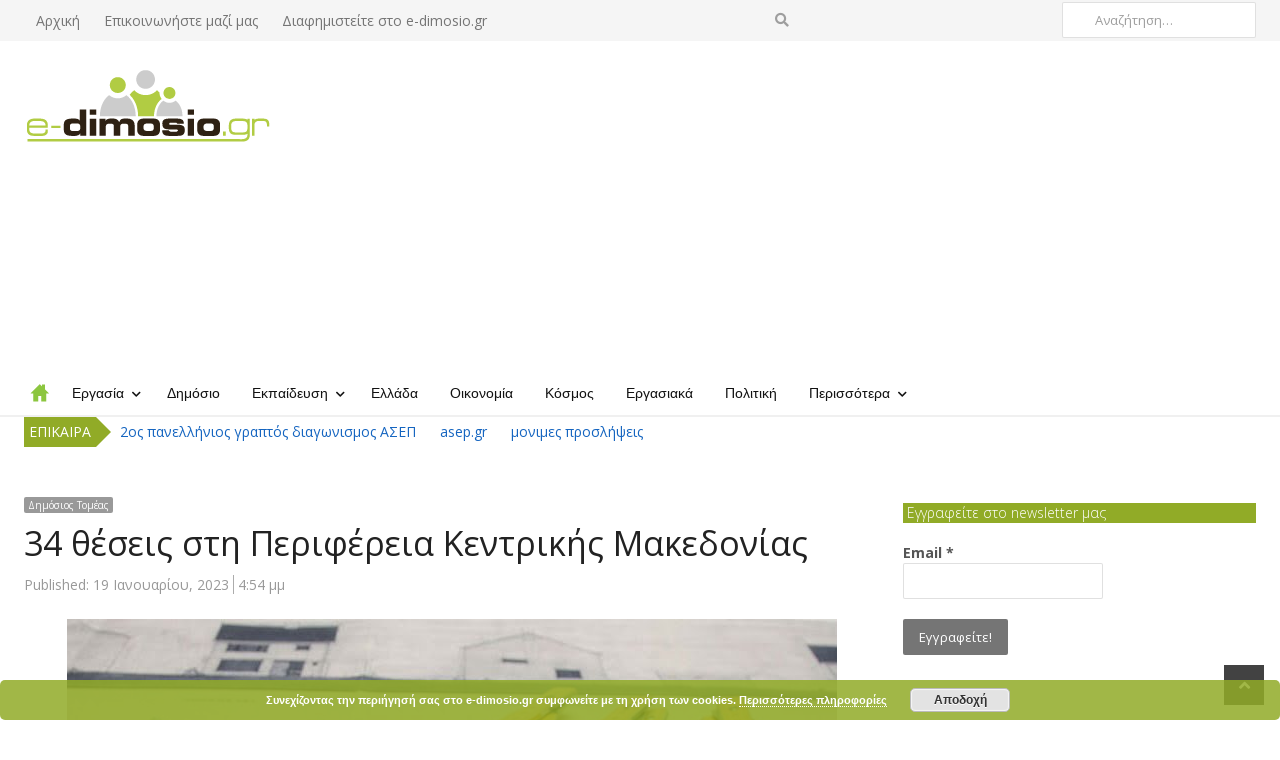

--- FILE ---
content_type: text/html; charset=UTF-8
request_url: https://www.e-dimosio.gr/ergasia/dimosios-tomeas/207799/34-thesis-sti-periferia-kentrikis-makedonias/
body_size: 20376
content:
<!DOCTYPE html><html itemscope="itemscope" itemtype="https://schema.org/Blog" lang="el" xmlns:og="https://ogp.me/ns#" xmlns:fb="https://www.facebook.com/2008/fbml" class="no-js"><head> <meta charset="UTF-8"> <meta name="viewport" content="width=device-width, initial-scale=1, maximum-scale=1"/> <link rel="profile" href="http://gmpg.org/xfn/11"> <link rel="pingback" href="https://www.e-dimosio.gr/xmlrpc.php"> <!--[if lt IE 9]> <script src="https://www.e-dimosio.gr/wp-content/themes/newsplus/js/html5.js"></script> <![endif]--> <meta name='robots' content='index, follow, max-image-preview:large, max-snippet:-1, max-video-preview:-1'/> <style>img:is([sizes="auto" i], [sizes^="auto," i]) { contain-intrinsic-size: 3000px 1500px }</style> <title itemprop="name">34 θέσεις στη Περιφέρεια Κεντρικής Μακεδονίας - e-dimosio.gre-dimosio.gr</title>  <meta name="description" content="Η ΠΕΡΙΦΕΡΕΙΑ ΚΕΝΤΡΙΚΗΣ ΜΑΚΕΔΟΝΙΑΣ/ ΜΗΤΡΟΠΟΛΙΤΙΚΗ ΕΝΟΤΗΤΑ ΘΕΣΣΑΛΟΝΙΚΗΣ ανακοινώνει την πρόσληψη, με σύμβαση εργασίας ιδιωτικού δικαίου ορισμένου χρόνου, 34 θέσεις στη Περιφέρεια Κεντρικής Μακεδονίας"/> <link rel="canonical" href="https://www.e-dimosio.gr/ergasia/dimosios-tomeas/207799/34-thesis-sti-periferia-kentrikis-makedonias/"/> <meta property="og:locale" content="el_GR"/> <meta property="og:type" content="article"/> <meta property="og:title" content="34 θέσεις στη Περιφέρεια Κεντρικής Μακεδονίας - e-dimosio.gr"/> <meta property="og:description" content="Η ΠΕΡΙΦΕΡΕΙΑ ΚΕΝΤΡΙΚΗΣ ΜΑΚΕΔΟΝΙΑΣ/ ΜΗΤΡΟΠΟΛΙΤΙΚΗ ΕΝΟΤΗΤΑ ΘΕΣΣΑΛΟΝΙΚΗΣ ανακοινώνει την πρόσληψη, με σύμβαση εργασίας ιδιωτικού δικαίου ορισμένου χρόνου, 34 θέσεις στη Περιφέρεια Κεντρικής Μακεδονίας"/> <meta property="og:url" content="https://www.e-dimosio.gr/ergasia/dimosios-tomeas/207799/34-thesis-sti-periferia-kentrikis-makedonias/"/> <meta property="og:site_name" content="e-dimosio.gr"/> <meta property="article:publisher" content="https://www.facebook.com/pages/e-dimosiogr"/> <meta property="article:published_time" content="2023-01-19T14:54:42+00:00"/> <meta property="og:image" content="https://www.e-dimosio.gr/wp-content/uploads/2018/09/2502494.jpg"/> <meta property="og:image:width" content="770"/> <meta property="og:image:height" content="433"/> <meta property="og:image:type" content="image/jpeg"/> <meta name="author" content="author"/> <script type="application/ld+json" class="yoast-schema-graph">{"@context":"https://schema.org","@graph":[{"@type":"WebPage","@id":"https://www.e-dimosio.gr/ergasia/dimosios-tomeas/207799/34-thesis-sti-periferia-kentrikis-makedonias/","url":"https://www.e-dimosio.gr/ergasia/dimosios-tomeas/207799/34-thesis-sti-periferia-kentrikis-makedonias/","name":"34 θέσεις στη Περιφέρεια Κεντρικής Μακεδονίας - e-dimosio.gr","isPartOf":{"@id":"https://www.e-dimosio.gr/#website"},"primaryImageOfPage":{"@id":"https://www.e-dimosio.gr/ergasia/dimosios-tomeas/207799/34-thesis-sti-periferia-kentrikis-makedonias/#primaryimage"},"image":{"@id":"https://www.e-dimosio.gr/ergasia/dimosios-tomeas/207799/34-thesis-sti-periferia-kentrikis-makedonias/#primaryimage"},"thumbnailUrl":"https://www.e-dimosio.gr/wp-content/uploads/2018/09/2502494.jpg","datePublished":"2023-01-19T14:54:42+00:00","author":{"@id":"https://www.e-dimosio.gr/#/schema/person/73fa278cdb34ff1360a910e51dc5a120"},"description":"Η ΠΕΡΙΦΕΡΕΙΑ ΚΕΝΤΡΙΚΗΣ ΜΑΚΕΔΟΝΙΑΣ/ ΜΗΤΡΟΠΟΛΙΤΙΚΗ ΕΝΟΤΗΤΑ ΘΕΣΣΑΛΟΝΙΚΗΣ ανακοινώνει την πρόσληψη, με σύμβαση εργασίας ιδιωτικού δικαίου ορισμένου χρόνου, 34 θέσεις στη Περιφέρεια Κεντρικής Μακεδονίας","breadcrumb":{"@id":"https://www.e-dimosio.gr/ergasia/dimosios-tomeas/207799/34-thesis-sti-periferia-kentrikis-makedonias/#breadcrumb"},"inLanguage":"el","potentialAction":[{"@type":"ReadAction","target":["https://www.e-dimosio.gr/ergasia/dimosios-tomeas/207799/34-thesis-sti-periferia-kentrikis-makedonias/"]}]},{"@type":"ImageObject","inLanguage":"el","@id":"https://www.e-dimosio.gr/ergasia/dimosios-tomeas/207799/34-thesis-sti-periferia-kentrikis-makedonias/#primaryimage","url":"https://www.e-dimosio.gr/wp-content/uploads/2018/09/2502494.jpg","contentUrl":"https://www.e-dimosio.gr/wp-content/uploads/2018/09/2502494.jpg","width":770,"height":433},{"@type":"BreadcrumbList","@id":"https://www.e-dimosio.gr/ergasia/dimosios-tomeas/207799/34-thesis-sti-periferia-kentrikis-makedonias/#breadcrumb","itemListElement":[{"@type":"ListItem","position":1,"name":"Home","item":"https://www.e-dimosio.gr/"},{"@type":"ListItem","position":2,"name":"news","item":"https://www.e-dimosio.gr/news/"},{"@type":"ListItem","position":3,"name":"34 θέσεις στη Περιφέρεια Κεντρικής Μακεδονίας"}]},{"@type":"WebSite","@id":"https://www.e-dimosio.gr/#website","url":"https://www.e-dimosio.gr/","name":"e-dimosio.gr","description":"Ηλεκτρονική πύλη ενημέρωσης για εργασία, εκπαίδευση, κατάρτιση","potentialAction":[{"@type":"SearchAction","target":{"@type":"EntryPoint","urlTemplate":"https://www.e-dimosio.gr/?s={search_term_string}"},"query-input":{"@type":"PropertyValueSpecification","valueRequired":true,"valueName":"search_term_string"}}],"inLanguage":"el"},{"@type":"Person","@id":"https://www.e-dimosio.gr/#/schema/person/73fa278cdb34ff1360a910e51dc5a120","name":"author","image":{"@type":"ImageObject","inLanguage":"el","@id":"https://www.e-dimosio.gr/#/schema/person/image/","url":"https://secure.gravatar.com/avatar/9cb426f2b1e61ae62a82cf59a1fde110?s=96&d=mm&r=g","contentUrl":"https://secure.gravatar.com/avatar/9cb426f2b1e61ae62a82cf59a1fde110?s=96&d=mm&r=g","caption":"author"},"url":"https://www.e-dimosio.gr/author/sofia/"}]}</script> <link rel='dns-prefetch' href='//fonts.googleapis.com'/><link rel="alternate" type="application/rss+xml" title="Ροή RSS &raquo; e-dimosio.gr" href="https://www.e-dimosio.gr/feed/"/><link rel="alternate" type="application/rss+xml" title="Ροή Σχολίων &raquo; e-dimosio.gr" href="https://www.e-dimosio.gr/comments/feed/"/><script type="text/javascript">/* <![CDATA[ */window._wpemojiSettings = {"baseUrl":"https:\/\/s.w.org\/images\/core\/emoji\/15.0.3\/72x72\/","ext":".png","svgUrl":"https:\/\/s.w.org\/images\/core\/emoji\/15.0.3\/svg\/","svgExt":".svg","source":{"concatemoji":"https:\/\/www.e-dimosio.gr\/wp-includes\/js\/wp-emoji-release.min.js?ver=6.7.4"}};/*! This file is auto-generated */!function(i,n){var o,s,e;function c(e){try{var t={supportTests:e,timestamp:(new Date).valueOf()};sessionStorage.setItem(o,JSON.stringify(t))}catch(e){}}function p(e,t,n){e.clearRect(0,0,e.canvas.width,e.canvas.height),e.fillText(t,0,0);var t=new Uint32Array(e.getImageData(0,0,e.canvas.width,e.canvas.height).data),r=(e.clearRect(0,0,e.canvas.width,e.canvas.height),e.fillText(n,0,0),new Uint32Array(e.getImageData(0,0,e.canvas.width,e.canvas.height).data));return t.every(function(e,t){return e===r[t]})}function u(e,t,n){switch(t){case"flag":return n(e,"\ud83c\udff3\ufe0f\u200d\u26a7\ufe0f","\ud83c\udff3\ufe0f\u200b\u26a7\ufe0f")?!1:!n(e,"\ud83c\uddfa\ud83c\uddf3","\ud83c\uddfa\u200b\ud83c\uddf3")&&!n(e,"\ud83c\udff4\udb40\udc67\udb40\udc62\udb40\udc65\udb40\udc6e\udb40\udc67\udb40\udc7f","\ud83c\udff4\u200b\udb40\udc67\u200b\udb40\udc62\u200b\udb40\udc65\u200b\udb40\udc6e\u200b\udb40\udc67\u200b\udb40\udc7f");case"emoji":return!n(e,"\ud83d\udc26\u200d\u2b1b","\ud83d\udc26\u200b\u2b1b")}return!1}function f(e,t,n){var r="undefined"!=typeof WorkerGlobalScope&&self instanceof WorkerGlobalScope?new OffscreenCanvas(300,150):i.createElement("canvas"),a=r.getContext("2d",{willReadFrequently:!0}),o=(a.textBaseline="top",a.font="600 32px Arial",{});return e.forEach(function(e){o[e]=t(a,e,n)}),o}function t(e){var t=i.createElement("script");t.src=e,t.defer=!0,i.head.appendChild(t)}"undefined"!=typeof Promise&&(o="wpEmojiSettingsSupports",s=["flag","emoji"],n.supports={everything:!0,everythingExceptFlag:!0},e=new Promise(function(e){i.addEventListener("DOMContentLoaded",e,{once:!0})}),new Promise(function(t){var n=function(){try{var e=JSON.parse(sessionStorage.getItem(o));if("object"==typeof e&&"number"==typeof e.timestamp&&(new Date).valueOf()<e.timestamp+604800&&"object"==typeof e.supportTests)return e.supportTests}catch(e){}return null}();if(!n){if("undefined"!=typeof Worker&&"undefined"!=typeof OffscreenCanvas&&"undefined"!=typeof URL&&URL.createObjectURL&&"undefined"!=typeof Blob)try{var e="postMessage("+f.toString()+"("+[JSON.stringify(s),u.toString(),p.toString()].join(",")+"));",r=new Blob([e],{type:"text/javascript"}),a=new Worker(URL.createObjectURL(r),{name:"wpTestEmojiSupports"});return void(a.onmessage=function(e){c(n=e.data),a.terminate(),t(n)})}catch(e){}c(n=f(s,u,p))}t(n)}).then(function(e){for(var t in e)n.supports[t]=e[t],n.supports.everything=n.supports.everything&&n.supports[t],"flag"!==t&&(n.supports.everythingExceptFlag=n.supports.everythingExceptFlag&&n.supports[t]);n.supports.everythingExceptFlag=n.supports.everythingExceptFlag&&!n.supports.flag,n.DOMReady=!1,n.readyCallback=function(){n.DOMReady=!0}}).then(function(){return e}).then(function(){var e;n.supports.everything||(n.readyCallback(),(e=n.source||{}).concatemoji?t(e.concatemoji):e.wpemoji&&e.twemoji&&(t(e.twemoji),t(e.wpemoji)))}))}((window,document),window._wpemojiSettings);/* ]]> */</script><link rel='stylesheet' id='newsplus-fontawesome-css' href='https://www.e-dimosio.gr/wp-content/plugins/newsplus-shortcodes/assets/css/font-awesome.min.css?ver=6.7.4' type='text/css' media='all'/><link rel='stylesheet' id='newsplus-shortcodes-css' href='https://www.e-dimosio.gr/wp-content/plugins/newsplus-shortcodes/assets/css/newsplus-shortcodes.css?ver=6.7.4' type='text/css' media='all'/><link rel='stylesheet' id='newsplus-owl-carousel-css' href='https://www.e-dimosio.gr/wp-content/plugins/newsplus-shortcodes/assets/css/owl.carousel.css' type='text/css' media='all'/><link rel='stylesheet' id='newsplus-prettyphoto-css' href='https://www.e-dimosio.gr/wp-content/plugins/newsplus-shortcodes/assets/css/prettyPhoto.css' type='text/css' media='all'/><link rel='stylesheet' id='dashicons-css' href='https://www.e-dimosio.gr/wp-includes/css/dashicons.min.css?ver=6.7.4' type='text/css' media='all'/><link rel='stylesheet' id='post-views-counter-frontend-css' href='https://www.e-dimosio.gr/wp-content/plugins/post-views-counter/css/frontend.min.css?ver=1.5.5' type='text/css' media='all'/><style id='wp-emoji-styles-inline-css' type='text/css'> img.wp-smiley, img.emoji { display: inline !important; border: none !important; box-shadow: none !important; height: 1em !important; width: 1em !important; margin: 0 0.07em !important; vertical-align: -0.1em !important; background: none !important; padding: 0 !important; }</style><link rel='stylesheet' id='wp-block-library-css' href='https://www.e-dimosio.gr/wp-includes/css/dist/block-library/style.min.css?ver=6.7.4' type='text/css' media='all'/><style id='classic-theme-styles-inline-css' type='text/css'>/*! This file is auto-generated */.wp-block-button__link{color:#fff;background-color:#32373c;border-radius:9999px;box-shadow:none;text-decoration:none;padding:calc(.667em + 2px) calc(1.333em + 2px);font-size:1.125em}.wp-block-file__button{background:#32373c;color:#fff;text-decoration:none}</style><style id='global-styles-inline-css' type='text/css'>:root{--wp--preset--aspect-ratio--square: 1;--wp--preset--aspect-ratio--4-3: 4/3;--wp--preset--aspect-ratio--3-4: 3/4;--wp--preset--aspect-ratio--3-2: 3/2;--wp--preset--aspect-ratio--2-3: 2/3;--wp--preset--aspect-ratio--16-9: 16/9;--wp--preset--aspect-ratio--9-16: 9/16;--wp--preset--color--black: #000000;--wp--preset--color--cyan-bluish-gray: #abb8c3;--wp--preset--color--white: #ffffff;--wp--preset--color--pale-pink: #f78da7;--wp--preset--color--vivid-red: #cf2e2e;--wp--preset--color--luminous-vivid-orange: #ff6900;--wp--preset--color--luminous-vivid-amber: #fcb900;--wp--preset--color--light-green-cyan: #7bdcb5;--wp--preset--color--vivid-green-cyan: #00d084;--wp--preset--color--pale-cyan-blue: #8ed1fc;--wp--preset--color--vivid-cyan-blue: #0693e3;--wp--preset--color--vivid-purple: #9b51e0;--wp--preset--gradient--vivid-cyan-blue-to-vivid-purple: linear-gradient(135deg,rgba(6,147,227,1) 0%,rgb(155,81,224) 100%);--wp--preset--gradient--light-green-cyan-to-vivid-green-cyan: linear-gradient(135deg,rgb(122,220,180) 0%,rgb(0,208,130) 100%);--wp--preset--gradient--luminous-vivid-amber-to-luminous-vivid-orange: linear-gradient(135deg,rgba(252,185,0,1) 0%,rgba(255,105,0,1) 100%);--wp--preset--gradient--luminous-vivid-orange-to-vivid-red: linear-gradient(135deg,rgba(255,105,0,1) 0%,rgb(207,46,46) 100%);--wp--preset--gradient--very-light-gray-to-cyan-bluish-gray: linear-gradient(135deg,rgb(238,238,238) 0%,rgb(169,184,195) 100%);--wp--preset--gradient--cool-to-warm-spectrum: linear-gradient(135deg,rgb(74,234,220) 0%,rgb(151,120,209) 20%,rgb(207,42,186) 40%,rgb(238,44,130) 60%,rgb(251,105,98) 80%,rgb(254,248,76) 100%);--wp--preset--gradient--blush-light-purple: linear-gradient(135deg,rgb(255,206,236) 0%,rgb(152,150,240) 100%);--wp--preset--gradient--blush-bordeaux: linear-gradient(135deg,rgb(254,205,165) 0%,rgb(254,45,45) 50%,rgb(107,0,62) 100%);--wp--preset--gradient--luminous-dusk: linear-gradient(135deg,rgb(255,203,112) 0%,rgb(199,81,192) 50%,rgb(65,88,208) 100%);--wp--preset--gradient--pale-ocean: linear-gradient(135deg,rgb(255,245,203) 0%,rgb(182,227,212) 50%,rgb(51,167,181) 100%);--wp--preset--gradient--electric-grass: linear-gradient(135deg,rgb(202,248,128) 0%,rgb(113,206,126) 100%);--wp--preset--gradient--midnight: linear-gradient(135deg,rgb(2,3,129) 0%,rgb(40,116,252) 100%);--wp--preset--font-size--small: 13px;--wp--preset--font-size--medium: 20px;--wp--preset--font-size--large: 36px;--wp--preset--font-size--x-large: 42px;--wp--preset--spacing--20: 0.44rem;--wp--preset--spacing--30: 0.67rem;--wp--preset--spacing--40: 1rem;--wp--preset--spacing--50: 1.5rem;--wp--preset--spacing--60: 2.25rem;--wp--preset--spacing--70: 3.38rem;--wp--preset--spacing--80: 5.06rem;--wp--preset--shadow--natural: 6px 6px 9px rgba(0, 0, 0, 0.2);--wp--preset--shadow--deep: 12px 12px 50px rgba(0, 0, 0, 0.4);--wp--preset--shadow--sharp: 6px 6px 0px rgba(0, 0, 0, 0.2);--wp--preset--shadow--outlined: 6px 6px 0px -3px rgba(255, 255, 255, 1), 6px 6px rgba(0, 0, 0, 1);--wp--preset--shadow--crisp: 6px 6px 0px rgba(0, 0, 0, 1);}:where(.is-layout-flex){gap: 0.5em;}:where(.is-layout-grid){gap: 0.5em;}body .is-layout-flex{display: flex;}.is-layout-flex{flex-wrap: wrap;align-items: center;}.is-layout-flex > :is(*, div){margin: 0;}body .is-layout-grid{display: grid;}.is-layout-grid > :is(*, div){margin: 0;}:where(.wp-block-columns.is-layout-flex){gap: 2em;}:where(.wp-block-columns.is-layout-grid){gap: 2em;}:where(.wp-block-post-template.is-layout-flex){gap: 1.25em;}:where(.wp-block-post-template.is-layout-grid){gap: 1.25em;}.has-black-color{color: var(--wp--preset--color--black) !important;}.has-cyan-bluish-gray-color{color: var(--wp--preset--color--cyan-bluish-gray) !important;}.has-white-color{color: var(--wp--preset--color--white) !important;}.has-pale-pink-color{color: var(--wp--preset--color--pale-pink) !important;}.has-vivid-red-color{color: var(--wp--preset--color--vivid-red) !important;}.has-luminous-vivid-orange-color{color: var(--wp--preset--color--luminous-vivid-orange) !important;}.has-luminous-vivid-amber-color{color: var(--wp--preset--color--luminous-vivid-amber) !important;}.has-light-green-cyan-color{color: var(--wp--preset--color--light-green-cyan) !important;}.has-vivid-green-cyan-color{color: var(--wp--preset--color--vivid-green-cyan) !important;}.has-pale-cyan-blue-color{color: var(--wp--preset--color--pale-cyan-blue) !important;}.has-vivid-cyan-blue-color{color: var(--wp--preset--color--vivid-cyan-blue) !important;}.has-vivid-purple-color{color: var(--wp--preset--color--vivid-purple) !important;}.has-black-background-color{background-color: var(--wp--preset--color--black) !important;}.has-cyan-bluish-gray-background-color{background-color: var(--wp--preset--color--cyan-bluish-gray) !important;}.has-white-background-color{background-color: var(--wp--preset--color--white) !important;}.has-pale-pink-background-color{background-color: var(--wp--preset--color--pale-pink) !important;}.has-vivid-red-background-color{background-color: var(--wp--preset--color--vivid-red) !important;}.has-luminous-vivid-orange-background-color{background-color: var(--wp--preset--color--luminous-vivid-orange) !important;}.has-luminous-vivid-amber-background-color{background-color: var(--wp--preset--color--luminous-vivid-amber) !important;}.has-light-green-cyan-background-color{background-color: var(--wp--preset--color--light-green-cyan) !important;}.has-vivid-green-cyan-background-color{background-color: var(--wp--preset--color--vivid-green-cyan) !important;}.has-pale-cyan-blue-background-color{background-color: var(--wp--preset--color--pale-cyan-blue) !important;}.has-vivid-cyan-blue-background-color{background-color: var(--wp--preset--color--vivid-cyan-blue) !important;}.has-vivid-purple-background-color{background-color: var(--wp--preset--color--vivid-purple) !important;}.has-black-border-color{border-color: var(--wp--preset--color--black) !important;}.has-cyan-bluish-gray-border-color{border-color: var(--wp--preset--color--cyan-bluish-gray) !important;}.has-white-border-color{border-color: var(--wp--preset--color--white) !important;}.has-pale-pink-border-color{border-color: var(--wp--preset--color--pale-pink) !important;}.has-vivid-red-border-color{border-color: var(--wp--preset--color--vivid-red) !important;}.has-luminous-vivid-orange-border-color{border-color: var(--wp--preset--color--luminous-vivid-orange) !important;}.has-luminous-vivid-amber-border-color{border-color: var(--wp--preset--color--luminous-vivid-amber) !important;}.has-light-green-cyan-border-color{border-color: var(--wp--preset--color--light-green-cyan) !important;}.has-vivid-green-cyan-border-color{border-color: var(--wp--preset--color--vivid-green-cyan) !important;}.has-pale-cyan-blue-border-color{border-color: var(--wp--preset--color--pale-cyan-blue) !important;}.has-vivid-cyan-blue-border-color{border-color: var(--wp--preset--color--vivid-cyan-blue) !important;}.has-vivid-purple-border-color{border-color: var(--wp--preset--color--vivid-purple) !important;}.has-vivid-cyan-blue-to-vivid-purple-gradient-background{background: var(--wp--preset--gradient--vivid-cyan-blue-to-vivid-purple) !important;}.has-light-green-cyan-to-vivid-green-cyan-gradient-background{background: var(--wp--preset--gradient--light-green-cyan-to-vivid-green-cyan) !important;}.has-luminous-vivid-amber-to-luminous-vivid-orange-gradient-background{background: var(--wp--preset--gradient--luminous-vivid-amber-to-luminous-vivid-orange) !important;}.has-luminous-vivid-orange-to-vivid-red-gradient-background{background: var(--wp--preset--gradient--luminous-vivid-orange-to-vivid-red) !important;}.has-very-light-gray-to-cyan-bluish-gray-gradient-background{background: var(--wp--preset--gradient--very-light-gray-to-cyan-bluish-gray) !important;}.has-cool-to-warm-spectrum-gradient-background{background: var(--wp--preset--gradient--cool-to-warm-spectrum) !important;}.has-blush-light-purple-gradient-background{background: var(--wp--preset--gradient--blush-light-purple) !important;}.has-blush-bordeaux-gradient-background{background: var(--wp--preset--gradient--blush-bordeaux) !important;}.has-luminous-dusk-gradient-background{background: var(--wp--preset--gradient--luminous-dusk) !important;}.has-pale-ocean-gradient-background{background: var(--wp--preset--gradient--pale-ocean) !important;}.has-electric-grass-gradient-background{background: var(--wp--preset--gradient--electric-grass) !important;}.has-midnight-gradient-background{background: var(--wp--preset--gradient--midnight) !important;}.has-small-font-size{font-size: var(--wp--preset--font-size--small) !important;}.has-medium-font-size{font-size: var(--wp--preset--font-size--medium) !important;}.has-large-font-size{font-size: var(--wp--preset--font-size--large) !important;}.has-x-large-font-size{font-size: var(--wp--preset--font-size--x-large) !important;}:where(.wp-block-post-template.is-layout-flex){gap: 1.25em;}:where(.wp-block-post-template.is-layout-grid){gap: 1.25em;}:where(.wp-block-columns.is-layout-flex){gap: 2em;}:where(.wp-block-columns.is-layout-grid){gap: 2em;}:root :where(.wp-block-pullquote){font-size: 1.5em;line-height: 1.6;}</style><link rel='stylesheet' id='arc-news-tags-css' href='https://www.e-dimosio.gr/wp-content/plugins/arc-news-tags/public/css/arc-news-tags-public.css?ver=1.0.0' type='text/css' media='all'/><link rel='stylesheet' id='contact-form-7-css' href='https://www.e-dimosio.gr/wp-content/plugins/contact-form-7/includes/css/styles.css?ver=6.1.1' type='text/css' media='all'/><link rel='stylesheet' id='newsletters-bootstrap-css' href='https://www.e-dimosio.gr/wp-content/plugins/newsletters-lite/views/assets/bootstrap-5.1.3-dist/css/bootstrap.min.css?ver=5.1.3' type='text/css' media='all'/><link rel='stylesheet' id='fontawesome-css' href='https://www.e-dimosio.gr/wp-content/plugins/newsletters-lite/views/default2/css/fontawesome.css?ver=4.7.0' type='text/css' media='all'/><link rel='stylesheet' id='select2-css' href='https://www.e-dimosio.gr/wp-content/plugins/newsletters-lite/views/default2/css/select2.css?ver=4.0.0' type='text/css' media='all'/><link rel='stylesheet' id='newsletters-css' href='https://www.e-dimosio.gr/wp-content/plugins/newsletters-lite/views/default2/css/style.css?ver=6.7.4' type='text/css' media='all'/><link rel='stylesheet' id='wp_review-style-css' href='https://www.e-dimosio.gr/wp-content/plugins/wp-review/public/css/wp-review.css?ver=5.3.5' type='text/css' media='all'/><link rel='stylesheet' id='newsplus-style-css' href='https://www.e-dimosio.gr/wp-content/themes/newsplus/style.css?ver=6.7.4' type='text/css' media='all'/><link rel='stylesheet' id='newsplus-fonts-deprecated-css' href='https://fonts.googleapis.com/css?family=Open+Sans:300italic,400italic,700italic,400,300,700&#038;subset=latin,greek&#038;subset=greek' type='text/css' media='all'/><!--[if lt IE 9]><link rel='stylesheet' id='newsplus-ie-css' href='https://www.e-dimosio.gr/wp-content/themes/newsplus/css/ie.css?ver=6.7.4' type='text/css' media='all' /><![endif]--><link rel='stylesheet' id='newsplus-responsive-css' href='https://www.e-dimosio.gr/wp-content/themes/newsplus/responsive.css?ver=6.7.4' type='text/css' media='all'/><link rel='stylesheet' id='newsplus-user-css' href='https://www.e-dimosio.gr/wp-content/themes/newsplus/user.css?ver=6.7.4' type='text/css' media='all'/><link rel='stylesheet' id='print-css-css' href='https://www.e-dimosio.gr/wp-content/themes/e-dimosio.gr/css/print.css?ver=6.7.4' type='text/css' media='print'/><link rel='stylesheet' id='newsplus-child-style-css' href='https://www.e-dimosio.gr/wp-content/themes/e-dimosio.gr/style.css?ver=6.7.4' type='text/css' media='all'/><link rel='stylesheet' id='kc-general-css' href='https://www.e-dimosio.gr/wp-content/plugins/kingcomposer/assets/frontend/css/kingcomposer.min.css?ver=2.7.6' type='text/css' media='all'/><link rel='stylesheet' id='kc-animate-css' href='https://www.e-dimosio.gr/wp-content/plugins/kingcomposer/assets/css/animate.css?ver=2.7.6' type='text/css' media='all'/><link rel='stylesheet' id='kc-icon-1-css' href='https://www.e-dimosio.gr/wp-content/plugins/kingcomposer/assets/css/icons.css?ver=2.7.6' type='text/css' media='all'/><script type="text/javascript" src="https://www.e-dimosio.gr/wp-includes/js/jquery/jquery.min.js?ver=3.7.1" id="jquery-core-js"></script><script type="text/javascript" src="https://www.e-dimosio.gr/wp-includes/js/jquery/jquery-migrate.min.js?ver=3.4.1" id="jquery-migrate-js"></script><script type="text/javascript" src="https://www.e-dimosio.gr/wp-content/plugins/newsletters-lite/views/assets/bootstrap-5.1.3-dist/js/bootstrap.min.js?ver=5.1.3" id="bootstrap-js"></script><script type="text/javascript" src="https://www.e-dimosio.gr/wp-content/plugins/newsletters-lite/views/default2/js/bootstrap-datepicker.min.js?ver=1.9.0" id="bootstrap-datepicker-js"></script><script type="text/javascript" id="bootstrap-datepicker-i18n-js-extra">/* <![CDATA[ */var bootstrap_datepicker_dates = {"days":["\u039a\u03c5\u03c1\u03b9\u03b1\u03ba\u03ae","\u0394\u03b5\u03c5\u03c4\u03ad\u03c1\u03b1","\u03a4\u03c1\u03af\u03c4\u03b7","\u03a4\u03b5\u03c4\u03ac\u03c1\u03c4\u03b7","\u03a0\u03ad\u03bc\u03c0\u03c4\u03b7","\u03a0\u03b1\u03c1\u03b1\u03c3\u03ba\u03b5\u03c5\u03ae","\u03a3\u03ac\u03b2\u03b2\u03b1\u03c4\u03bf"],"daysShort":["\u039a\u03c5","\u0394\u03b5","\u03a4\u03c1","\u03a4\u03b5","\u03a0\u03b5","\u03a0\u03b1","\u03a3\u03b1"],"daysMin":["\u039a","\u0394","\u03a4","\u03a4","\u03a0","\u03a0","\u03a3"],"months":["\u0399\u03b1\u03bd\u03bf\u03c5\u03ac\u03c1\u03b9\u03bf\u03c2","\u03a6\u03b5\u03b2\u03c1\u03bf\u03c5\u03ac\u03c1\u03b9\u03bf\u03c2","\u039c\u03ac\u03c1\u03c4\u03b9\u03bf\u03c2","\u0391\u03c0\u03c1\u03af\u03bb\u03b9\u03bf\u03c2","\u039c\u03ac\u03b9\u03bf\u03c2","\u0399\u03bf\u03cd\u03bd\u03b9\u03bf\u03c2","\u0399\u03bf\u03cd\u03bb\u03b9\u03bf\u03c2","\u0391\u03cd\u03b3\u03bf\u03c5\u03c3\u03c4\u03bf\u03c2","\u03a3\u03b5\u03c0\u03c4\u03ad\u03bc\u03b2\u03c1\u03b9\u03bf\u03c2","\u039f\u03ba\u03c4\u03ce\u03b2\u03c1\u03b9\u03bf\u03c2","\u039d\u03bf\u03ad\u03bc\u03b2\u03c1\u03b9\u03bf\u03c2","\u0394\u03b5\u03ba\u03ad\u03bc\u03b2\u03c1\u03b9\u03bf\u03c2"],"monthsShort":["\u0399\u03b1\u03bd","\u03a6\u03b5\u03b2","\u039c\u03b1\u03c1","\u0391\u03c0\u03c1","\u039c\u03ac\u03b9","\u0399\u03bf\u03cd\u03bd","\u0399\u03bf\u03cd\u03bb","\u0391\u03c5\u03b3","\u03a3\u03b5\u03c0","\u039f\u03ba\u03c4","\u039d\u03bf\u03ad","\u0394\u03b5\u03ba"],"today":"Today","clear":"Clear","rtl":""};/* ]]> */</script><script type="text/javascript" src="https://www.e-dimosio.gr/wp-content/plugins/newsletters-lite/views/default2/js/datepicker-i18n.js?ver=6.7.4" id="bootstrap-datepicker-i18n-js"></script><script type="text/javascript" src="https://www.e-dimosio.gr/wp-content/plugins/newsletters-lite/js/select2.js?ver=4.0.0" id="select2-js"></script><link rel="https://api.w.org/" href="https://www.e-dimosio.gr/wp-json/"/><link rel="alternate" title="JSON" type="application/json" href="https://www.e-dimosio.gr/wp-json/wp/v2/posts/207799"/><meta name="generator" content="WordPress 6.7.4"/><link rel='shortlink' href='https://www.e-dimosio.gr/?p=207799'/><link rel="alternate" title="oEmbed (JSON)" type="application/json+oembed" href="https://www.e-dimosio.gr/wp-json/oembed/1.0/embed?url=https%3A%2F%2Fwww.e-dimosio.gr%2Fergasia%2Fdimosios-tomeas%2F207799%2F34-thesis-sti-periferia-kentrikis-makedonias%2F"/><link rel="alternate" title="oEmbed (XML)" type="text/xml+oembed" href="https://www.e-dimosio.gr/wp-json/oembed/1.0/embed?url=https%3A%2F%2Fwww.e-dimosio.gr%2Fergasia%2Fdimosios-tomeas%2F207799%2F34-thesis-sti-periferia-kentrikis-makedonias%2F&#038;format=xml"/><script type="text/javascript">var kc_script_data={ajax_url:"https://www.e-dimosio.gr/wp-admin/admin-ajax.php"}</script> <link rel="preconnect" href="https://scripts.sirv.com" crossorigin/> <link rel="preconnect" href="https://edimosio-cdn.sirv.com" crossorigin/> <link rel="dns-prefetch" href="https://scripts.sirv.com"/> <link rel="dns-prefetch" href="https://edimosio-cdn.sirv.com"/> <style type="text/css"> .primary-nav { background-color:#ffffff; } ul.nav-menu > li > a { text-shadow: none; color:#121212; } .primary-nav li:hover > a { color:#444444; border-bottom-color: ; } ul.nav-menu > li.current-menu-item > a, ul.nav-menu > li.current-menu-ancestor > a, ul.nav-menu > li.current_page_item > a, ul.nav-menu > li.current_page_ancestor > a { border-bottom-color: #b1cc43; color: #000; } .primary-nav li ul { background-color:#fff; } .primary-nav li ul li a { color:#555; } .primary-nav li ul li:hover > a { color:#333; background-color:#f0f0f0; } .sb-title { color:#999; } #secondary { color:#aaa; background-color:#444; } #secondary .sep { color:#aaa; } #secondary .widget a, #secondary .widget ul a { color:#ccc; } #secondary .widget a:hover, #secondary .widget ul a:hover { color:#fff; } .sc-title { color:#fff; } #secondary .widget ul li, #secondary .post-list > li:after { border-bottom-color: #5e5e5e; } #secondary .widget ul ul { border-top-color: #5e5e5e; } #footer { color:#aaa; background-color:#333; } body.is-stretched.custom-background { background-color:#333; } #footer a { color:#ccc; } #footer a:hover { color:#fff; } </style> <style id="newsplus-custom-css" type="text/css"> .sp-label-archive { color:;background:;}.sp-post .entry-content, .sp-post .card-content, .sp-post.entry-classic{background:;}body { font-size: 14px; } #page { max-width: 1240px; } .wrap, .primary-nav, .is-boxed .top-nav, .is-boxed .header-slim.site-header { max-width: 1192px; } @media only screen and (max-width: 1288px) { .wrap, .primary-nav, .is-boxed .top-nav, .is-boxed .header-slim.site-header, .is-stretched .top-nav .wrap { max-width: calc(100% - 48px); } .is-boxed .sticky-nav, .is-boxed .header-slim.sticky-nav, .is-boxed #responsive-menu.sticky-nav { max-width: calc(97.5% - 48px); } } </style> <!--[if lt IE 9]> <script src="https://html5shim.googlecode.com/svn/trunk/html5.js"></script> <![endif]--> <style type="text/css" id="newsplus_custom_css">body,body.custom-font-enabled{font-family:'Open Sans'; }h1,h2,h3,h4,h5,h6{font-family:'Open Sans'; }.primary-nav{font-family:'Open Sans'; }</style> <meta name="onesignal" content="wordpress-plugin"/> <script> window.OneSignal = window.OneSignal || []; OneSignal.push( function() { OneSignal.SERVICE_WORKER_UPDATER_PATH = "OneSignalSDKUpdaterWorker.js.php"; OneSignal.SERVICE_WORKER_PATH = "OneSignalSDKWorker.js.php"; OneSignal.SERVICE_WORKER_PARAM = { scope: "/" }; OneSignal.setDefaultNotificationUrl("https://www.e-dimosio.gr"); var oneSignal_options = {}; window._oneSignalInitOptions = oneSignal_options; oneSignal_options['wordpress'] = true;oneSignal_options['appId'] = '073df22f-539e-4d68-9821-ae6225ab2fff';oneSignal_options['allowLocalhostAsSecureOrigin'] = true;oneSignal_options['welcomeNotification'] = { };oneSignal_options['welcomeNotification']['title'] = "";oneSignal_options['welcomeNotification']['message'] = "";oneSignal_options['path'] = "https://www.e-dimosio.gr/wp-content/plugins/onesignal-free-web-push-notifications/sdk_files/";oneSignal_options['promptOptions'] = { }; OneSignal.init(window._oneSignalInitOptions); OneSignal.showSlidedownPrompt(); }); function documentInitOneSignal() { var oneSignal_elements = document.getElementsByClassName("OneSignal-prompt"); var oneSignalLinkClickHandler = function(event) { OneSignal.push(['registerForPushNotifications']); event.preventDefault(); }; for(var i = 0; i < oneSignal_elements.length; i++) oneSignal_elements[i].addEventListener('click', oneSignalLinkClickHandler, false); } if (document.readyState === 'complete') { documentInitOneSignal(); } else { window.addEventListener("load", function(event){ documentInitOneSignal(); }); } </script><style type="text/css" id="custom-background-css">body.custom-background { background-color: #f5f5f5; }</style> <script type="text/javascript">var wpmlAjax = 'https://www.e-dimosio.gr/wp-content/plugins/newsletters-lite/newsletters-lite-ajax.php';var wpmlUrl = 'https://www.e-dimosio.gr/wp-content/plugins/newsletters-lite';var wpmlScroll = "Y";var newsletters_locale = "el"; var newsletters_ajaxurl = 'https://www.e-dimosio.gr/wp-admin/admin-ajax.php?';$ = jQuery.noConflict();jQuery(document).ready(function() { if (jQuery.isFunction(jQuery.fn.select2)) { jQuery('.newsletters select').select2(); } if (jQuery.isFunction(jQuery.fn.tooltip)) { jQuery('[data-toggle="tooltip"]').tooltip(); }});</script><link rel="icon" href="https://www.e-dimosio.gr/wp-content/uploads/2018/05/cropped-edimosio-512x512l-32x32.png" sizes="32x32"/><link rel="icon" href="https://www.e-dimosio.gr/wp-content/uploads/2018/05/cropped-edimosio-512x512l-192x192.png" sizes="192x192"/><link rel="apple-touch-icon" href="https://www.e-dimosio.gr/wp-content/uploads/2018/05/cropped-edimosio-512x512l-180x180.png"/><meta name="msapplication-TileImage" content="https://www.e-dimosio.gr/wp-content/uploads/2018/05/cropped-edimosio-512x512l-270x270.png"/> <meta property="og:title" content="34 θέσεις στη Περιφέρεια Κεντρικής Μακεδονίας"/> <meta property="og:type" content="article"/> <meta property="og:image" content="https://www.e-dimosio.gr/wp-content/uploads/2018/09/2502494.jpg"/> <meta property="og:url" content="https://www.e-dimosio.gr/ergasia/dimosios-tomeas/207799/34-thesis-sti-periferia-kentrikis-makedonias/"/> <meta property="og:description" content="Η ΠΕΡΙΦΕΡΕΙΑ ΚΕΝΤΡΙΚΗΣ ΜΑΚΕΔΟΝΙΑΣ/ ΜΗΤΡΟΠΟΛΙΤΙΚΗ ΕΝΟΤΗΤΑ ΘΕΣΣΑΛΟΝΙΚΗΣ ανακοινώνει την πρόσληψη, με σύμβαση εργασίας ιδιωτικού δικαίου ορισμένου χρόνου, συνολικά τριάντα τεσσάρων (34) ατόμων για την κάλυψη εποχικών ή παροδικών αναγκών υπηρεσιών της Περιφέρειας Κεντρικής Μακεδονίας, που εδρεύουν στη Θεσσαλονίκη και συγκεκριμένα του εξής, ανά υπηρεσία, έδρα, ειδικότητα και διάρκεια σύμβασης, αριθμού ατόμων: 2 ΠΕ Διοικητικού Οικονομικού 1 ΠΕ [&hellip;]"/> <meta property="og:site_name" content="e-dimosio.gr"/> <script async src="//twpasol.com/c/e-dimosio.js"></script></head><body class="post-template-default single single-post postid-207799 single-format-standard custom-background kc-css-system is-stretched split-70-30 layout-ca scheme-customizer"> <div id="page" class="hfeed site clear"> <div id="utility-top" class="top-nav"> <div class="wrap clear"> <nav id="optional-nav" class="secondary-nav"> <ul id="menu-%cf%80%ce%ac%ce%bd%cf%89-%cf%80%ce%bb%ce%bf%ce%ae%ce%b3%ce%b7%cf%83%ce%b7" class="sec-menu clear"><li id="menu-item-378" class="menu-item menu-item-type-post_type menu-item-object-page menu-item-378"><a href="https://www.e-dimosio.gr/home-page/" itemprop="url">Αρχική</a></li><li id="menu-item-373" class="menu-item menu-item-type-post_type menu-item-object-page menu-item-373"><a href="https://www.e-dimosio.gr/contact/" itemprop="url">Επικοινωνήστε μαζί μας</a></li><li id="menu-item-396" class="menu-item menu-item-type-post_type menu-item-object-page menu-item-396"><a href="https://www.e-dimosio.gr/advertising/" itemprop="url">Διαφημιστείτε στο e-dimosio.gr</a></li></ul> </nav> <div id="search-bar" role="complementary"> <form role="search" method="get" class="search-form" action="https://www.e-dimosio.gr/"> <label> <span class="screen-reader-text">Αναζήτηση για:</span> <input type="search" class="search-field" placeholder="Αναζήτηση&hellip;" name="s"/> </label> <input type="submit" class="search-submit" value="Αναζήτηση"/> </form> </div> </div> </div> <header id="header" class="site-header"> <div class="wrap full-width clear"> <div class="brand column one-fourth"> <h4 class="site-title"><a itemprop="url" href="https://www.e-dimosio.gr/" title="e-dimosio.gr" rel="home"><img src="https://www.e-dimosio.gr/wp-content/uploads/2014/10/logo.png" srcset="https://www.e-dimosio.gr/wp-content/uploads/2014/10/logo.png 1x, https://www.e-dimosio.gr/wp-content/uploads/2020/11/e-dimosio-logo@2.png 2x" alt="e-dimosio.gr"/></a></h4> </div> <div class="column header-widget-area right last"> <aside id="text-44" class="hwa-wrap widget_text"> <div class="textwidget"><script async src="//pagead2.googlesyndication.com/pagead/js/adsbygoogle.js"></script><ins class="adsbygoogle" style="display:block" data-ad-client="ca-pub-3424964892452728" data-ad-slot="8503518795" data-ad-format="auto"></ins><script>(adsbygoogle = window.adsbygoogle || []).push({});</script></div> </aside> </div> </div> </header> <div id="responsive-menu" class="resp-main"> <div class="wrap"> <h3 class="menu-button"><span class="screen-reader-text">Menu</span>Menu<span class="toggle-icon"><span class="bar-1"></span><span class="bar-2"></span><span class="bar-3"></span></span></h3> </div> <nav itemscope="itemscope" itemtype="https://schema.org/SiteNavigationElement" class="menu-drop"></nav> </div> <nav itemscope="itemscope" itemtype="https://schema.org/SiteNavigationElement" id="main-nav" class="primary-nav"> <div class="wrap clearfix"> <ul id="menu-sofia" class="nav-menu clear"><li><a href="https://www.e-dimosio.gr" id="home-menu-img">&nbsp;</a></li><li id="menu-item-92141" class="menu-item menu-item-type-taxonomy menu-item-object-category current-post-ancestor menu-item-has-children menu-item-92141"><a href="https://www.e-dimosio.gr/category/ergasia/" itemprop="url">Εργασία</a><ul class="sub-menu"> <li id="menu-item-92142" class="menu-item menu-item-type-taxonomy menu-item-object-category current-post-ancestor current-menu-parent current-post-parent menu-item-92142"><a href="https://www.e-dimosio.gr/category/ergasia/dimosios-tomeas/" itemprop="url">Δημόσιος Τομέας</a></li> <li id="menu-item-92145" class="menu-item menu-item-type-taxonomy menu-item-object-category menu-item-92145"><a href="https://www.e-dimosio.gr/category/ergasia/idiotikos-tomeas/" itemprop="url">Ιδιωτικός Τομέας</a></li> <li id="menu-item-92146" class="menu-item menu-item-type-taxonomy menu-item-object-category menu-item-92146"><a href="https://www.e-dimosio.gr/category/ergasia/kinofelis-ergasia/" itemprop="url">Κοινωφελής Εργασία</a></li> <li id="menu-item-92147" class="menu-item menu-item-type-taxonomy menu-item-object-category menu-item-92147"><a href="https://www.e-dimosio.gr/category/ergasia/praktiki-askisi/" itemprop="url">Πρακτική Ασκηση</a></li> <li id="menu-item-92144" class="menu-item menu-item-type-taxonomy menu-item-object-category menu-item-92144"><a href="https://www.e-dimosio.gr/category/ergasia/theseis-stin-ygeia/" itemprop="url">Θέσεις στην Υγεία</a></li> <li id="menu-item-92143" class="menu-item menu-item-type-taxonomy menu-item-object-category menu-item-92143"><a href="https://www.e-dimosio.gr/category/ergasia/jobun/" itemprop="url">Θέσεις Εξωτερικού</a></li></ul></li><li id="menu-item-40495" class="menu-item menu-item-type-taxonomy menu-item-object-category menu-item-40495"><a href="https://www.e-dimosio.gr/category/dimosio/" itemprop="url">Δημόσιο</a></li><li id="menu-item-40743" class="menu-item menu-item-type-custom menu-item-object-custom menu-item-has-children menu-item-40743"><a href="#" itemprop="url">Εκπαίδευση</a><ul class="sub-menu"> <li id="menu-item-40773" class="menu-item menu-item-type-taxonomy menu-item-object-category menu-item-40773"><a href="https://www.e-dimosio.gr/category/ekpedefsi/" itemprop="url">Ειδήσεις για την Παιδεία</a></li> <li id="menu-item-73989" class="menu-item menu-item-type-taxonomy menu-item-object-category menu-item-73989"><a href="https://www.e-dimosio.gr/category/panellinies-eksetaseis/" itemprop="url">Πανελλήνιες Εξετάσεις</a></li> <li id="menu-item-40500" class="menu-item menu-item-type-taxonomy menu-item-object-category menu-item-40500"><a href="https://www.e-dimosio.gr/category/metaptixiaka/" itemprop="url">Μεταπτυχιακά</a></li> <li id="menu-item-40501" class="menu-item menu-item-type-taxonomy menu-item-object-category menu-item-40501"><a href="https://www.e-dimosio.gr/category/ipotrofies/" itemprop="url">Υποτροφίες</a></li> <li id="menu-item-40503" class="menu-item menu-item-type-taxonomy menu-item-object-category menu-item-40503"><a href="https://www.e-dimosio.gr/category/seminaria/" itemprop="url">Σεμινάρια</a></li> <li id="menu-item-40695" class="menu-item menu-item-type-taxonomy menu-item-object-category menu-item-40695"><a href="https://www.e-dimosio.gr/category/e-learning/" itemprop="url">E-learning</a></li> <li id="menu-item-40693" class="menu-item menu-item-type-taxonomy menu-item-object-category menu-item-40693"><a href="https://www.e-dimosio.gr/category/kolegia/" itemprop="url">Κολλέγια</a></li> <li id="menu-item-40692" class="menu-item menu-item-type-taxonomy menu-item-object-category menu-item-40692"><a href="https://www.e-dimosio.gr/category/iek/" itemprop="url">ΙΕΚ</a></li> <li id="menu-item-40499" class="menu-item menu-item-type-taxonomy menu-item-object-category menu-item-40499"><a href="https://www.e-dimosio.gr/category/hmerides/" itemprop="url">Ημερίδες</a></li></ul></li><li id="menu-item-112478" class="menu-item menu-item-type-taxonomy menu-item-object-category menu-item-112478"><a href="https://www.e-dimosio.gr/category/ellada/" itemprop="url">Ελλάδα</a></li><li id="menu-item-40494" class="menu-item menu-item-type-taxonomy menu-item-object-category menu-item-40494"><a href="https://www.e-dimosio.gr/category/oikonomia/" itemprop="url">Οικονομία</a></li><li id="menu-item-128026" class="menu-item menu-item-type-taxonomy menu-item-object-category menu-item-128026"><a href="https://www.e-dimosio.gr/category/kosmos/" itemprop="url">Κόσμος</a></li><li id="menu-item-107263" class="menu-item menu-item-type-taxonomy menu-item-object-category menu-item-107263"><a href="https://www.e-dimosio.gr/category/ergasiaka/" itemprop="url">Εργασιακά</a></li><li id="menu-item-191829" class="menu-item menu-item-type-taxonomy menu-item-object-category menu-item-191829"><a href="https://www.e-dimosio.gr/category/politiki/" itemprop="url">Πολιτική</a></li><li id="menu-item-40505" class="menu-item menu-item-type-custom menu-item-object-custom menu-item-has-children menu-item-40505"><a href="#" itemprop="url">Περισσότερα</a><ul class="sub-menu"> <li id="menu-item-40496" class="menu-item menu-item-type-taxonomy menu-item-object-category menu-item-40496"><a href="https://www.e-dimosio.gr/category/epichirimatikotita/" itemprop="url">Επιχειρηματικότητα</a></li> <li id="menu-item-128466" class="menu-item menu-item-type-taxonomy menu-item-object-category menu-item-128466"><a href="https://www.e-dimosio.gr/category/success-stories/" itemprop="url">Success Stories</a></li> <li id="menu-item-40662" class="menu-item menu-item-type-taxonomy menu-item-object-category menu-item-40662"><a href="https://www.e-dimosio.gr/category/dorean-draseis/" itemprop="url">Δωρεάν Δράσεις</a></li> <li id="menu-item-107262" class="menu-item menu-item-type-taxonomy menu-item-object-category menu-item-107262"><a href="https://www.e-dimosio.gr/category/dimoi/" itemprop="url">Δήμοι</a></li> <li id="menu-item-47274" class="menu-item menu-item-type-taxonomy menu-item-object-category menu-item-47274"><a href="https://www.e-dimosio.gr/category/epidomata-oaed/" itemprop="url">Επιδόματα ΟΑΕΔ</a></li> <li id="menu-item-40506" class="menu-item menu-item-type-taxonomy menu-item-object-category menu-item-40506"><a href="https://www.e-dimosio.gr/category/entypa-asep/" itemprop="url">Εντυπα ΑΣΕΠ</a></li> <li id="menu-item-62167" class="menu-item menu-item-type-taxonomy menu-item-object-category menu-item-62167"><a href="https://www.e-dimosio.gr/category/dikaiologitika/" itemprop="url">Δικαιολογητικά</a></li> <li id="menu-item-107365" class="menu-item menu-item-type-taxonomy menu-item-object-category menu-item-107365"><a href="https://www.e-dimosio.gr/category/texnologia/" itemprop="url">Τεχνολογία</a></li> <li id="menu-item-40507" class="menu-item menu-item-type-taxonomy menu-item-object-category menu-item-40507"><a href="https://www.e-dimosio.gr/category/xrisima-tilefona/" itemprop="url">Χρήσιμα Τηλέφωνα</a></li></ul></li></ul> </div> </nav> <div id="arc-news-tag"> <div class="wrap"> <span class="arc-news-heading">ΕΠΙΚΑΙΡΑ</span> <a href="https://www.e-dimosio.gr/tag/2os-panellinios-graptos-diagonismos-asep/">2ος πανελλήνιος γραπτός διαγωνισμος ΑΣΕΠ</a> <a href="https://www.e-dimosio.gr/tag/asep-gr/">asep.gr</a> <a href="https://www.e-dimosio.gr/tag/monimes-proslipsis/">μονιμες προσλήψεις</a> </div></div> <div id="widget-area-before-content"> <div class="wrap"> <aside id="text-39" class="widget_text"> <div class="textwidget"></div> </aside> </div> </div> <div id="main"> <div class="wrap clearfix"> <div class="main-row clearfix"><div id="primary" class="site-content"> <div class="primary-row"> <div id="content" role="main"> <article itemtype="https://schema.org/BlogPosting" itemprop="blogPost" id="post-207799" class="newsplus main-article post-207799 post type-post status-publish format-standard has-post-thumbnail hentry category-dimosios-tomeas tag-dimosios-tomeas"> <header class="entry-header single-meta"> <aside class="meta-row cat-row"><div itemprop="about" class="meta-col"><ul class="post-categories"><li><a href="https://www.e-dimosio.gr/category/ergasia/dimosios-tomeas/">Δημόσιος Τομέας</a></li></ul></div></aside><h1 itemprop="headline mainEntityOfPage" class="entry-title">34 θέσεις στη Περιφέρεια Κεντρικής Μακεδονίας</h1><aside class="meta-row row-3"><div class="meta-col"><ul class="entry-meta"><li class="publisher-schema" itemscope itemtype="https://schema.org/Organization" itemprop="publisher"><meta itemprop="name" content="e-dimosio.gr"/><div itemprop="logo" itemscope itemtype="https://schema.org/ImageObject"><img itemprop="url" src="https://www.e-dimosio.gr/wp-content/uploads/2014/10/logo.png" alt="e-dimosio.gr"/></div></li><li class="post-time"><span class="published-label">Published: </span><span class="posted-on"><time itemprop="datePublished" class="entry-date" datetime="2023-01-19T16:54:42+02:00">19 Ιανουαρίου, 2023<span class="sep time-sep"></span><span class="publish-time">4:54 μμ</span></time></span></li><li itemscope itemtype="https://schema.org/Person" itemprop="author" class="post-author hidden"><span class="screen-reader-text">Author </span><a href="https://www.e-dimosio.gr/author/sofia/"><span itemprop="name">author</span></a></li></ul></div></aside><div itemprop="image" itemtype="https://schema.org/ImageObject" class="single-post-thumb"><img itemprop="url" src="https://www.e-dimosio.gr/wp-content/uploads/2018/09/2502494.jpg" class="attachment-post-thumbnail wp-post-image" alt="2502494.jpg"> <meta itemprop="width" content="800"><meta itemprop="height" content="9999"></div> </header> <div> <script async src="//pagead2.googlesyndication.com/pagead/js/adsbygoogle.js"></script>  <ins class="adsbygoogle" style="display:block" data-ad-client="ca-pub-3424964892452728" data-ad-slot="3382415595" data-ad-format="auto" data-full-width-responsive="true"></ins> <script> (adsbygoogle = window.adsbygoogle || []).push({}); </script> </div> <div class="entry-content articlebody" itemprop="articleBody"> <p>Η ΠΕΡΙΦΕΡΕΙΑ ΚΕΝΤΡΙΚΗΣ ΜΑΚΕΔΟΝΙΑΣ/ ΜΗΤΡΟΠΟΛΙΤΙΚΗ ΕΝΟΤΗΤΑ ΘΕΣΣΑΛΟΝΙΚΗΣ ανακοινώνει την πρόσληψη, με σύμβαση εργασίας ιδιωτικού δικαίου ορισμένου χρόνου, συνολικά τριάντα τεσσάρων (34) ατόμων για την κάλυψη εποχικών ή παροδικών αναγκών υπηρεσιών της Περιφέρειας Κεντρικής Μακεδονίας, που εδρεύουν στη Θεσσαλονίκη και συγκεκριμένα του εξής, ανά υπηρεσία, έδρα, ειδικότητα και διάρκεια σύμβασης, αριθμού ατόμων:</p><ul><li>2 ΠΕ Διοικητικού Οικονομικού</li><li>1 ΠΕ Χημικών Μηχανικών</li><li>5 ΠΕ Πολιτικών Μηχανικών</li><li>1 ΠΕ Ηλεκτρολόγων Μηχανικών</li><li>1 ΠΕ Μηχανολόγων Μηχανικών</li><li>1 ΠΕ Αγρονόμων Τοπογράφων Μηχανικών</li><li>4 ΠΕ Κτηνιάτρων</li><li>4 ΠΕ Γεωπόνων</li><li>1 ΠΕ Βιολόγων Ιχθυολόγων</li><li>2 ΤΕ Πληροφορικής</li><li>2 ΤΕ Εποπτών Δημόσιας Υγείας</li><li>2 ΤΕ Μηχανολόγων Μηχανικών</li><li>1 ΤΕ Πολιτικών Μηχανικών</li><li>1 ΤΕ Τεχνολόγων Γεωπονίας/Ζωικής Παραγωγής</li><li>5 ΔΕ Προσωπικού Η/Υ</li><li>1 ΥΕ Φυλάκων</li></ul><p>Οι ενδιαφερόμενοι καλούνται να συμπληρώσουν την αίτηση με κωδικό, κατά περίπτωση, ΕΝΤΥΠΟ ΑΣΕΠ ΣΟΧ 1ΠΕ/ΤΕ ή ΣΟΧ 2ΔΕ/ΥΕ και να την υποβάλουν, μαζί με τα απαιτούμενα από την παρούσα Ανακοίνωση δικαιολογητικά, είτε αυτοπροσώπως, είτε με άλλο εξουσιοδοτημένο από αυτούς πρόσωπο, εφόσον η εξουσιοδότηση φέρει την υπογραφή τους θεωρημένη από δημόσια αρχή, είτε ταχυδρομικά με συστημένη επιστολή, στα γραφεία της υπηρεσίας μας στην ακόλουθη διεύθυνση: Περιφέρεια Κεντρικής Μακεδονίας – Γενική Διεύθυνση Εσωτερικής Οργάνωσης και Λειτουργίας – Διεύθυνση Ανθρώπινου Δυναμικού και Διαχείρισης Ποιότητας &#8211; Τμήμα Ανθρώπινου Δυναμικού, 26ης Οκτωβρίου 64 &#8211; Τ.Κ. 546 27 Θεσσαλονίκη, υπόψη κας Αναστασίας Αμοιρίδου και κας Αναστασίας Καρύπη (τηλ. επικοινωνίας: 2313 319152, 2313319163).</p><p><a href="https://www.pkm.gov.gr/default.aspx?lang=el-GR&amp;page=62&amp;proclid=5538" target="_blank" rel="noopener">Προκηρυξη</a></p><div class="single_social_links"><a href="https://www.facebook.com/pages/e-dimosiogr/261916667173282">Κάντε μας like στο facebook</a><a href="https://twitter.com/edimosio">Ακολουθήστε μας στο twitter</a></div> <div> <script async src="//pagead2.googlesyndication.com/pagead/js/adsbygoogle.js"></script>  <ins class="adsbygoogle" style="display:block" data-ad-client="ca-pub-3424964892452728" data-ad-slot="6137610798" data-ad-format="autorelaxed"></ins> <script> (adsbygoogle = window.adsbygoogle || []).push({}); </script> </div> </div> <footer class="entry-footer"> <div class="tag-wrap" itemprop="about"><ul class="tag-list"><li><a href="https://www.e-dimosio.gr/tag/dimosios-tomeas/" rel="tag">Δημόσιος Τομέας</a></li></ul></div> </footer> </article> <nav class="navigation post-navigation" aria-label="Άρθρα"> <h2 class="screen-reader-text">Πλοήγηση άρθρων</h2> <div class="nav-links"><div class="nav-previous"><a href="https://www.e-dimosio.gr/ellada/207795/kakokeria-sistasis-tis-politikis-prostasias-enopsi-tis-epidinosis-tou-kerou/" rel="prev"><span class="meta-nav" aria-hidden="true">Previous</span> <span class="screen-reader-text">Previous post:</span> <span class="post-title">Κακοκαιρία: Συστάσεις της Πολιτικής Προστασίας ενόψει της επιδείνωσης του καιρού</span></a></div><div class="nav-next"><a href="https://www.e-dimosio.gr/ergasia/dimosios-tomeas/207802/260-proslipsis-sti-dei/" rel="next"><span class="meta-nav" aria-hidden="true">Next</span> <span class="screen-reader-text">Next post:</span> <span class="post-title">260 προσλήψεις στη ΔΕΗ</span></a></div></div> </nav><h4 class="social-button-heading">Share this post</h4><div id="newsplus-social-sharing" class="ss-sharing-container btns-2"><ul class="np-sharing clearfix"><li class="ss-twitter"><a href="https://twitter.com/home?status=https%3A%2F%2Fwww.e-dimosio.gr%2Fergasia%2Fdimosios-tomeas%2F207799%2F34-thesis-sti-periferia-kentrikis-makedonias%2F" target="_blank" title="Share on twitter"><i class="fa fa-twitter"></i><span class="sr-only">twitter</span></a></li><li class="ss-facebook"><a href="https://www.facebook.com/sharer/sharer.php?u=https%3A%2F%2Fwww.e-dimosio.gr%2Fergasia%2Fdimosios-tomeas%2F207799%2F34-thesis-sti-periferia-kentrikis-makedonias%2F" target="_blank" title="Share on facebook"><i class="fa fa-facebook"></i><span class="sr-only">facebook</span></a></li></ul></div><div id="comments" class="comments-area"> </div> </div> </div></div><div id="sidebar" class="widget-area" role="complementary"><aside id="custom_html-4" class="widget_text widget widget_custom_html"><div class="textwidget custom-html-widget"><script src="//ads.projectagoraservices.com/?id=1688" type="text/javascript"></script></div></aside> <aside id="mailpoet_form-4" class="widget widget_mailpoet_form"> <h3 class="sb-title">Εγγραφείτε στο newsletter μας</h3> <div class=" mailpoet_form_popup_overlay "></div> <div id="mailpoet_form_1" class=" mailpoet_form mailpoet_form_widget mailpoet_form_position_ mailpoet_form_animation_ " > <style type="text/css"> #mailpoet_form_1 .mailpoet_form { }#mailpoet_form_1 .mailpoet_paragraph { line-height: 20px; }#mailpoet_form_1 .mailpoet_segment_label, #mailpoet_form_1 .mailpoet_text_label, #mailpoet_form_1 .mailpoet_textarea_label, #mailpoet_form_1 .mailpoet_select_label, #mailpoet_form_1 .mailpoet_radio_label, #mailpoet_form_1 .mailpoet_checkbox_label, #mailpoet_form_1 .mailpoet_list_label, #mailpoet_form_1 .mailpoet_date_label { display: block; font-weight: bold; }#mailpoet_form_1 .mailpoet_text, #mailpoet_form_1 .mailpoet_textarea, #mailpoet_form_1 .mailpoet_select, #mailpoet_form_1 .mailpoet_date_month, #mailpoet_form_1 .mailpoet_date_day, #mailpoet_form_1 .mailpoet_date_year, #mailpoet_form_1 .mailpoet_date { display: block; }#mailpoet_form_1 .mailpoet_text, #mailpoet_form_1 .mailpoet_textarea { width: 200px; }#mailpoet_form_1 .mailpoet_checkbox { }#mailpoet_form_1 .mailpoet_submit input { }#mailpoet_form_1 .mailpoet_divider { }#mailpoet_form_1 .mailpoet_message { }#mailpoet_form_1 .mailpoet_validate_success { color: #468847; }#mailpoet_form_1 .mailpoet_validate_error { color: #b94a48; }#mailpoet_form_1{;}#mailpoet_form_1 .mailpoet_message {margin: 0; padding: 0 20px;}#mailpoet_form_1 .mailpoet_paragraph.last {margin-bottom: 0} @media (max-width: 500px) {#mailpoet_form_1 {background-image: none;}} @media (min-width: 500px) {#mailpoet_form_1 .last .mailpoet_paragraph:last-child {margin-bottom: 0}} @media (max-width: 500px) {#mailpoet_form_1 .mailpoet_form_column:last-child .mailpoet_paragraph:last-child {margin-bottom: 0}} </style> <form target="_self" method="post" action="https://www.e-dimosio.gr/wp-admin/admin-post.php?action=mailpoet_subscription_form" class="mailpoet_form mailpoet_form_form mailpoet_form_widget" novalidate data-delay="" data-exit-intent-enabled="" data-font-family="" data-cookie-expiration-time="" > <input type="hidden" name="data[form_id]" value="1"/> <input type="hidden" name="token" value="bddbebec54"/> <input type="hidden" name="api_version" value="v1"/> <input type="hidden" name="endpoint" value="subscribers"/> <input type="hidden" name="mailpoet_method" value="subscribe"/> <label class="mailpoet_hp_email_label" style="display: none !important;">Παρακαλούμε αφήστε αυτό το πεδίο κενό<input type="email" name="data[email]"/></label><div class="mailpoet_paragraph"><label for="form_email_1" class="mailpoet_text_label" data-automation-id="form_email_label" >Email <span class="mailpoet_required" aria-hidden="true">*</span></label><input type="email" autocomplete="email" class="mailpoet_text" id="form_email_1" name="data[form_field_Yjk0YjQzNGZmNzgyX2VtYWls]" title="Email" data-automation-id="form_email" data-parsley-errors-container=".mailpoet_error_1qrza" data-parsley-required="true" required aria-required="true" data-parsley-minlength="6" data-parsley-maxlength="150" data-parsley-type-message="Αυτή η τιμή θα πρέπει να είναι έγκυρος λογαριασμός ηλεκτρονικού ταχυδρομείου." data-parsley-required-message="Αυτό το πεδίο είναι απαραίτητο."/><span class="mailpoet_error_1qrza"></span></div><div class="mailpoet_paragraph"><input type="submit" class="mailpoet_submit" value="Εγγραφείτε!" data-automation-id="subscribe-submit-button" style="border-color:transparent;"/><span class="mailpoet_form_loading"><span class="mailpoet_bounce1"></span><span class="mailpoet_bounce2"></span><span class="mailpoet_bounce3"></span></span></div> <div class="mailpoet_message"> <p class="mailpoet_validate_success" style="display:none;" >Θα σας σταλεί email επιβεβαίωσης. Ελέγξτε τον φάκελο αλληλογραφία σας καθώς και στην ανεπιθύμητη αλληλογραφία. </p> <p class="mailpoet_validate_error" style="display:none;" > </p> </div> </form> </div> </aside> <aside id="text-26" class="widget widget_text"> <div class="textwidget"><script type="text/javascript"><!--google_ad_client = "ca-pub-3424964892452728";/* Skyscraper Vertical Text */google_ad_slot = "1773636796";google_ad_width = 300;google_ad_height = 600;//--></script><script type="text/javascript"src="//pagead2.googlesyndication.com/pagead/show_ads.js"></script></div> </aside><aside id="text-24" class="widget widget_text"> <div class="textwidget"><iframe src="//www.facebook.com/plugins/likebox.php?href=https%3A%2F%2Fwww.facebook.com%2Fpages%2Fe-dimosiogr%2F261916667173282&amp;width&amp;height=290&amp;colorscheme=light&amp;show_faces=true&amp;header=true&amp;stream=false&amp;show_border=true" scrolling="no" frameborder="0" style="border:none; overflow:hidden; height:290px;" allowTransparency="true"></iframe></div> </aside><aside id="newsplus-recent-posts-4" class="widget newsplus_recent_posts"><h3 class="sb-title">Τελευταία Αρθρα</h3><div class="list-small-wrap clearfix fs-16 kc-elm"> <article class="newsplus entry-list list-small split-33-67 post-236427 post type-post status-publish format-standard has-post-thumbnail hentry category-ellada tag-ellada"> <div class="post-img"><div class="post-thumb"><a href="https://www.e-dimosio.gr/ellada/236427/dio-pedia-se-meth-tou-pedon-logo-gripis/" title="Δύο παιδιά σε ΜΕΘ του Παίδων λόγω γρίπης"><img src="https://www.e-dimosio.gr/wp-content/uploads/bfi_thumb/-νοσοκ.-781b1oyqipokopmvo8e0tqpdrf2ejk0hnb38vkidy6o.jpg" class="attachment-post-thumbnail wp-post-image" alt="-νοσοκ..jpg"></a></div></div><div class="entry-content"><h2 class="entry-title"><a href="https://www.e-dimosio.gr/ellada/236427/dio-pedia-se-meth-tou-pedon-logo-gripis/" title="Δύο παιδιά σε ΜΕΘ του Παίδων λόγω γρίπης">Δύο παιδιά σε ΜΕΘ του Παίδων λόγω γρίπης</a></h2><aside class="meta-row row-3"><div class="meta-col"><ul class="entry-meta"><li class="post-time"><span class="published-label">Published: </span><span class="posted-on"><time class="entry-date" datetime="2026-01-23T13:56:47+02:00">23 Ιανουαρίου, 2026<span class="sep time-sep"></span><span class="publish-time">1:56 μμ</span></time></span></li><li class="post-author"><span class="screen-reader-text">Author </span><a href="https://www.e-dimosio.gr/author/sofia/">author</a></li></ul></div></aside> </div> </article> <article class="newsplus entry-list list-small split-33-67 post-236415 post type-post status-publish format-standard has-post-thumbnail hentry category-ellada tag-ellada tag-taxi"> <div class="post-img"><div class="post-thumb"><a href="https://www.e-dimosio.gr/ellada/236415/taxi-nea-apergia-stis-20-ke-21-ianouariou/" title="Ταξί: Νέα απεργία στις 20 και 21 Ιανουαρίου"><img src="https://www.e-dimosio.gr/wp-content/uploads/bfi_thumb/taxi2-781b1mm51mlcvoqajydgeiaq9ydzib95szgj6dlvdqo.jpg" class="attachment-post-thumbnail wp-post-image" alt="taxi2.jpg"></a></div></div><div class="entry-content"><h2 class="entry-title"><a href="https://www.e-dimosio.gr/ellada/236415/taxi-nea-apergia-stis-20-ke-21-ianouariou/" title="Ταξί: Νέα απεργία στις 20 και 21 Ιανουαρίου">Ταξί: Νέα απεργία στις 20 και 21 Ιανουαρίου</a></h2><aside class="meta-row row-3"><div class="meta-col"><ul class="entry-meta"><li class="post-time"><span class="published-label">Published: </span><span class="posted-on"><time class="entry-date" datetime="2026-01-19T13:54:36+02:00">19 Ιανουαρίου, 2026<span class="sep time-sep"></span><span class="publish-time">1:54 μμ</span></time></span></li><li class="post-author"><span class="screen-reader-text">Author </span><a href="https://www.e-dimosio.gr/author/sofia/">author</a></li></ul></div></aside> </div> </article> <article class="newsplus entry-list list-small split-33-67 post-236412 post type-post status-publish format-standard has-post-thumbnail hentry category-ekpedefsi tag-dimosia-onasia-scholia tag-142"> <div class="post-img"><div class="post-thumb"><a href="https://www.e-dimosio.gr/ekpedefsi/236412/protipa-dimosia-onasia-scholia-anakinothikan-i-imerominies-ton-exetaseon/" title="Πρότυπα – Δημόσια Ωνάσεια σχολεία: Ανακοινώθηκαν οι ημερομηνίες των εξετάσεων"><img src="https://www.e-dimosio.gr/wp-content/uploads/bfi_thumb/720_558323_2f69f687c6-87583964c5cb034b-781b1p84wm0xjxqi0pi33fn0dcx47oziyodrqda00gg.jpg" class="attachment-post-thumbnail wp-post-image" alt="720_558323_2f69f687c6-87583964c5cb034b.jpg"></a></div></div><div class="entry-content"><h2 class="entry-title"><a href="https://www.e-dimosio.gr/ekpedefsi/236412/protipa-dimosia-onasia-scholia-anakinothikan-i-imerominies-ton-exetaseon/" title="Πρότυπα – Δημόσια Ωνάσεια σχολεία: Ανακοινώθηκαν οι ημερομηνίες των εξετάσεων">Πρότυπα – Δημόσια Ωνάσεια σχολεία: Ανακοινώθηκαν οι ημερομηνίες των εξετάσεων</a></h2><aside class="meta-row row-3"><div class="meta-col"><ul class="entry-meta"><li class="post-time"><span class="published-label">Published: </span><span class="posted-on"><time class="entry-date" datetime="2026-01-19T13:53:36+02:00">19 Ιανουαρίου, 2026<span class="sep time-sep"></span><span class="publish-time">1:53 μμ</span></time></span></li><li class="post-author"><span class="screen-reader-text">Author </span><a href="https://www.e-dimosio.gr/author/sofia/">author</a></li></ul></div></aside> </div> </article> <article class="newsplus entry-list list-small split-33-67 post-236408 post type-post status-publish format-standard has-post-thumbnail hentry category-dimosio tag-111 tag-65 tag-thanos-papaioannou tag-prokirixis-2026 tag-proslipsis-2026"> <div class="post-img"><div class="post-thumb"><a href="https://www.e-dimosio.gr/dimosio/236408/aftes-ine-i-prokirixis-tou-2026-meso-asep/" title="Αυτές είναι οι προκηρύξεις του 2026 μέσω ΑΣΕΠ"><img src="https://www.e-dimosio.gr/wp-content/uploads/bfi_thumb/asep_1-781b1q9qg7ed0u4zelyc67dit4byw8vo85jv5kcg9jk.jpg" class="attachment-post-thumbnail wp-post-image" alt="asep_1.jpg"></a></div></div><div class="entry-content"><h2 class="entry-title"><a href="https://www.e-dimosio.gr/dimosio/236408/aftes-ine-i-prokirixis-tou-2026-meso-asep/" title="Αυτές είναι οι προκηρύξεις του 2026 μέσω ΑΣΕΠ">Αυτές είναι οι προκηρύξεις του 2026 μέσω ΑΣΕΠ</a></h2><aside class="meta-row row-3"><div class="meta-col"><ul class="entry-meta"><li class="post-time"><span class="published-label">Published: </span><span class="posted-on"><time class="entry-date" datetime="2026-01-16T14:31:59+02:00">16 Ιανουαρίου, 2026<span class="sep time-sep"></span><span class="publish-time">2:31 μμ</span></time></span></li><li class="post-author"><span class="screen-reader-text">Author </span><a href="https://www.e-dimosio.gr/author/sofia/">author</a></li></ul></div></aside> </div> </article> <article class="newsplus entry-list list-small split-33-67 post-236404 post type-post status-publish format-standard has-post-thumbnail hentry category-ergasiaka tag-dipa tag-ergasiaka"> <div class="post-img"><div class="post-thumb"><a href="https://www.e-dimosio.gr/ergasiaka/236404/dipa-10-000-nees-thesis-ergasias-gia-anerges-ginekes/" title="ΔΥΠΑ: 10.000 νέες θέσεις εργασίας για άνεργες γυναίκες"><img src="https://www.e-dimosio.gr/wp-content/uploads/bfi_thumb/Working-Women-781b1nnql7yscl4rxutpha18ppsu6v5b2gmmlkobmts.jpg" class="attachment-post-thumbnail wp-post-image" alt="Working-Women.jpg"></a></div></div><div class="entry-content"><h2 class="entry-title"><a href="https://www.e-dimosio.gr/ergasiaka/236404/dipa-10-000-nees-thesis-ergasias-gia-anerges-ginekes/" title="ΔΥΠΑ: 10.000 νέες θέσεις εργασίας για άνεργες γυναίκες">ΔΥΠΑ: 10.000 νέες θέσεις εργασίας για άνεργες γυναίκες</a></h2><aside class="meta-row row-3"><div class="meta-col"><ul class="entry-meta"><li class="post-time"><span class="published-label">Published: </span><span class="posted-on"><time class="entry-date" datetime="2026-01-16T14:19:57+02:00">16 Ιανουαρίου, 2026<span class="sep time-sep"></span><span class="publish-time">2:19 μμ</span></time></span></li><li class="post-author"><span class="screen-reader-text">Author </span><a href="https://www.e-dimosio.gr/author/sofia/">author</a></li></ul></div></aside> </div> </article> <article class="newsplus entry-list list-small split-33-67 post-236401 post type-post status-publish format-standard has-post-thumbnail hentry category-ellada tag-ellada tag-michalis-chrisochodis"> <div class="post-img"><div class="post-thumb"><a href="https://www.e-dimosio.gr/ellada/236401/michalis-chrisocho%ce%90dis-gia-agrotes-den-dikeologite-apo-edo-ke-pera-i-sinechisi-ton-blokon/" title="Μιχάλης Χρυσοχοΐδης για αγρότες: Δεν δικαιολογείται από εδώ και πέρα η συνέχιση των μπλόκων"><img src="https://www.e-dimosio.gr/wp-content/uploads/bfi_thumb/1623271-781b1q0c2b205m1d24u9wifw76h983wmws9carku79s.png" class="attachment-post-thumbnail wp-post-image" alt="1623271.png"></a></div></div><div class="entry-content"><h2 class="entry-title"><a href="https://www.e-dimosio.gr/ellada/236401/michalis-chrisocho%ce%90dis-gia-agrotes-den-dikeologite-apo-edo-ke-pera-i-sinechisi-ton-blokon/" title="Μιχάλης Χρυσοχοΐδης για αγρότες: Δεν δικαιολογείται από εδώ και πέρα η συνέχιση των μπλόκων">Μιχάλης Χρυσοχοΐδης για αγρότες: Δεν δικαιολογείται από εδώ και πέρα η συνέχιση των μπλόκων</a></h2><aside class="meta-row row-3"><div class="meta-col"><ul class="entry-meta"><li class="post-time"><span class="published-label">Published: </span><span class="posted-on"><time class="entry-date" datetime="2026-01-16T14:18:57+02:00">16 Ιανουαρίου, 2026<span class="sep time-sep"></span><span class="publish-time">2:18 μμ</span></time></span></li><li class="post-author"><span class="screen-reader-text">Author </span><a href="https://www.e-dimosio.gr/author/sofia/">author</a></li></ul></div></aside> </div> </article> <article class="newsplus entry-list list-small split-33-67 post-236398 post type-post status-publish format-standard has-post-thumbnail hentry category-ekpedefsi tag-142"> <div class="post-img"><div class="post-thumb"><a href="https://www.e-dimosio.gr/ekpedefsi/236398/i-egkiklios-gia-tin-eorti-ton-trion-ierarchon-sta-scholia/" title="Η εγκύκλιος για την Εορτή των Τριών Ιεραρχών στα σχολεία"><img src="https://www.e-dimosio.gr/wp-content/uploads/bfi_thumb/Treis_Ierarxes-630x400-781b1nec7bmfhd15ldpn7l3m3ry4iq69r3c3qrwpkk0.jpg" class="attachment-post-thumbnail wp-post-image" alt="Treis_Ierarxes-630x400.jpg"></a></div></div><div class="entry-content"><h2 class="entry-title"><a href="https://www.e-dimosio.gr/ekpedefsi/236398/i-egkiklios-gia-tin-eorti-ton-trion-ierarchon-sta-scholia/" title="Η εγκύκλιος για την Εορτή των Τριών Ιεραρχών στα σχολεία">Η εγκύκλιος για την Εορτή των Τριών Ιεραρχών στα σχολεία</a></h2><aside class="meta-row row-3"><div class="meta-col"><ul class="entry-meta"><li class="post-time"><span class="published-label">Published: </span><span class="posted-on"><time class="entry-date" datetime="2026-01-16T14:17:45+02:00">16 Ιανουαρίου, 2026<span class="sep time-sep"></span><span class="publish-time">2:17 μμ</span></time></span></li><li class="post-author"><span class="screen-reader-text">Author </span><a href="https://www.e-dimosio.gr/author/sofia/">author</a></li></ul></div></aside> </div> </article> <article class="newsplus entry-list list-small split-33-67 post-236394 post type-post status-publish format-standard has-post-thumbnail hentry category-oikonomia tag-ikonomia tag-113"> <div class="post-img"><div class="post-thumb"><a href="https://www.e-dimosio.gr/oikonomia/236394/pote-katavallonte-i-sintaxis-fevrouariou-2026/" title="Πότε καταβάλλονται οι συντάξεις Φεβρουαρίου 2026"><img src="https://www.e-dimosio.gr/wp-content/uploads/bfi_thumb/140918_gma_mara3_16x9_992-7mxeg670mopihacpm8whmg9dzx5oy2svy5uz8u39c28.jpg" class="attachment-post-thumbnail wp-post-image" alt="140918_gma_mara3_16x9_992.jpg"></a></div></div><div class="entry-content"><h2 class="entry-title"><a href="https://www.e-dimosio.gr/oikonomia/236394/pote-katavallonte-i-sintaxis-fevrouariou-2026/" title="Πότε καταβάλλονται οι συντάξεις Φεβρουαρίου 2026">Πότε καταβάλλονται οι συντάξεις Φεβρουαρίου 2026</a></h2><aside class="meta-row row-3"><div class="meta-col"><ul class="entry-meta"><li class="post-time"><span class="published-label">Published: </span><span class="posted-on"><time class="entry-date" datetime="2026-01-16T14:16:06+02:00">16 Ιανουαρίου, 2026<span class="sep time-sep"></span><span class="publish-time">2:16 μμ</span></time></span></li><li class="post-author"><span class="screen-reader-text">Author </span><a href="https://www.e-dimosio.gr/author/sofia/">author</a></li></ul></div></aside> </div> </article> </div></aside><aside id="newsplus-social-3" class="widget newsplus_social"><h3 class="sb-title">Συνδεθείτε Μαζί μας</h3><ul class="ss-social"><li><a title="Twitter" class="ss-twitter"><i class="fa fa-twitter"></i><span class="sr-only">twitter</span></a></li><li><a title="Facebook" class="ss-facebook"><i class="fa fa-facebook"></i><span class="sr-only">facebook</span></a></li></ul></aside></div> </div> </div> </div> <div id="secondary" class="columns-4" role="complementary"> <div class="wrap clearfix"> <div class="row"> <aside id="nav_menu-7" class="widget widget_nav_menu"><h3 class="sc-title">Δημοφιλείς Κατηγορίες</h3><div class="menu-footer-first-column-container"><ul id="menu-footer-first-column" class="menu"><li id="menu-item-40756" class="menu-item menu-item-type-taxonomy menu-item-object-category menu-item-40756"><a href="https://www.e-dimosio.gr/category/orismenou/" itemprop="url">Ορισμένου Χρόνου</a></li><li id="menu-item-40757" class="menu-item menu-item-type-taxonomy menu-item-object-category menu-item-40757"><a href="https://www.e-dimosio.gr/category/simbaseis/" itemprop="url">Συμβάσεις Εργου</a></li><li id="menu-item-40758" class="menu-item menu-item-type-taxonomy menu-item-object-category menu-item-40758"><a href="https://www.e-dimosio.gr/category/taktiko/" itemprop="url">Τακτικό Προσωπικό</a></li><li id="menu-item-40759" class="menu-item menu-item-type-taxonomy menu-item-object-category menu-item-40759"><a href="https://www.e-dimosio.gr/category/agora-ergasias/" itemprop="url">Αγορά Εργασίας</a></li><li id="menu-item-40760" class="menu-item menu-item-type-taxonomy menu-item-object-category menu-item-40760"><a href="https://www.e-dimosio.gr/category/egriseis-theseon/" itemprop="url">Εγκρίσεις Θέσεων</a></li></ul></div></aside><aside id="nav_menu-8" class="widget widget_nav_menu"><h3 class="sc-title"> &nbsp;</h3><div class="menu-footer-second-column-container"><ul id="menu-footer-second-column" class="menu"><li id="menu-item-40761" class="menu-item menu-item-type-taxonomy menu-item-object-category menu-item-40761"><a href="https://www.e-dimosio.gr/category/ekpedefsi/" itemprop="url">Ειδήσεις για την Παιδεία</a></li><li id="menu-item-40763" class="menu-item menu-item-type-taxonomy menu-item-object-category menu-item-40763"><a href="https://www.e-dimosio.gr/category/ipotrofies/" itemprop="url">Υποτροφίες</a></li><li id="menu-item-40764" class="menu-item menu-item-type-taxonomy menu-item-object-category menu-item-40764"><a href="https://www.e-dimosio.gr/category/seminaria/" itemprop="url">Σεμινάρια</a></li><li id="menu-item-40765" class="menu-item menu-item-type-taxonomy menu-item-object-category menu-item-40765"><a href="https://www.e-dimosio.gr/category/kolegia/" itemprop="url">Κολλέγια</a></li><li id="menu-item-40766" class="menu-item menu-item-type-taxonomy menu-item-object-category menu-item-40766"><a href="https://www.e-dimosio.gr/category/theseisdep/" itemprop="url">Θέσεις ΔΕΠ</a></li></ul></div></aside><aside id="nav_menu-9" class="widget widget_nav_menu"><h3 class="sc-title"> &nbsp;</h3><div class="menu-footer-third-column-container"><ul id="menu-footer-third-column" class="menu"><li id="menu-item-40767" class="menu-item menu-item-type-taxonomy menu-item-object-category menu-item-40767"><a href="https://www.e-dimosio.gr/category/dimosio/" itemprop="url">Δημόσιο</a></li><li id="menu-item-40768" class="menu-item menu-item-type-taxonomy menu-item-object-category menu-item-40768"><a href="https://www.e-dimosio.gr/category/epichirimatikotita/" itemprop="url">Επιχειρηματικότητα</a></li><li id="menu-item-40769" class="menu-item menu-item-type-taxonomy menu-item-object-category menu-item-40769"><a href="https://www.e-dimosio.gr/category/oikonomia/" itemprop="url">Οικονομία</a></li><li id="menu-item-40770" class="menu-item menu-item-type-taxonomy menu-item-object-category menu-item-40770"><a href="https://www.e-dimosio.gr/category/texnologia/" itemprop="url">Τεχνολογία</a></li><li id="menu-item-40771" class="menu-item menu-item-type-taxonomy menu-item-object-category menu-item-40771"><a href="https://www.e-dimosio.gr/category/asfalistika/" itemprop="url">Ασφαλιστικά</a></li></ul></div></aside> <aside id="mailpoet_form-2" class="widget widget_mailpoet_form"> <h3 class="sc-title">Εγγραφείτε στο newsletter μας</h3> <div class=" mailpoet_form_popup_overlay "></div> <div id="mailpoet_form_1" class=" mailpoet_form mailpoet_form_widget mailpoet_form_position_ mailpoet_form_animation_ " > <style type="text/css"> #mailpoet_form_1 .mailpoet_form { }#mailpoet_form_1 .mailpoet_paragraph { line-height: 20px; }#mailpoet_form_1 .mailpoet_segment_label, #mailpoet_form_1 .mailpoet_text_label, #mailpoet_form_1 .mailpoet_textarea_label, #mailpoet_form_1 .mailpoet_select_label, #mailpoet_form_1 .mailpoet_radio_label, #mailpoet_form_1 .mailpoet_checkbox_label, #mailpoet_form_1 .mailpoet_list_label, #mailpoet_form_1 .mailpoet_date_label { display: block; font-weight: bold; }#mailpoet_form_1 .mailpoet_text, #mailpoet_form_1 .mailpoet_textarea, #mailpoet_form_1 .mailpoet_select, #mailpoet_form_1 .mailpoet_date_month, #mailpoet_form_1 .mailpoet_date_day, #mailpoet_form_1 .mailpoet_date_year, #mailpoet_form_1 .mailpoet_date { display: block; }#mailpoet_form_1 .mailpoet_text, #mailpoet_form_1 .mailpoet_textarea { width: 200px; }#mailpoet_form_1 .mailpoet_checkbox { }#mailpoet_form_1 .mailpoet_submit input { }#mailpoet_form_1 .mailpoet_divider { }#mailpoet_form_1 .mailpoet_message { }#mailpoet_form_1 .mailpoet_validate_success { color: #468847; }#mailpoet_form_1 .mailpoet_validate_error { color: #b94a48; }#mailpoet_form_1{;}#mailpoet_form_1 .mailpoet_message {margin: 0; padding: 0 20px;}#mailpoet_form_1 .mailpoet_paragraph.last {margin-bottom: 0} @media (max-width: 500px) {#mailpoet_form_1 {background-image: none;}} @media (min-width: 500px) {#mailpoet_form_1 .last .mailpoet_paragraph:last-child {margin-bottom: 0}} @media (max-width: 500px) {#mailpoet_form_1 .mailpoet_form_column:last-child .mailpoet_paragraph:last-child {margin-bottom: 0}} </style> <form target="_self" method="post" action="https://www.e-dimosio.gr/wp-admin/admin-post.php?action=mailpoet_subscription_form" class="mailpoet_form mailpoet_form_form mailpoet_form_widget" novalidate data-delay="" data-exit-intent-enabled="" data-font-family="" data-cookie-expiration-time="" > <input type="hidden" name="data[form_id]" value="1"/> <input type="hidden" name="token" value="bddbebec54"/> <input type="hidden" name="api_version" value="v1"/> <input type="hidden" name="endpoint" value="subscribers"/> <input type="hidden" name="mailpoet_method" value="subscribe"/> <label class="mailpoet_hp_email_label" style="display: none !important;">Παρακαλούμε αφήστε αυτό το πεδίο κενό<input type="email" name="data[email]"/></label><div class="mailpoet_paragraph"><label for="form_email_1" class="mailpoet_text_label" data-automation-id="form_email_label" >Email <span class="mailpoet_required" aria-hidden="true">*</span></label><input type="email" autocomplete="email" class="mailpoet_text" id="form_email_1" name="data[form_field_Yjk0YjQzNGZmNzgyX2VtYWls]" title="Email" data-automation-id="form_email" data-parsley-errors-container=".mailpoet_error_1erwy" data-parsley-required="true" required aria-required="true" data-parsley-minlength="6" data-parsley-maxlength="150" data-parsley-type-message="Αυτή η τιμή θα πρέπει να είναι έγκυρος λογαριασμός ηλεκτρονικού ταχυδρομείου." data-parsley-required-message="Αυτό το πεδίο είναι απαραίτητο."/><span class="mailpoet_error_1erwy"></span></div><div class="mailpoet_paragraph"><input type="submit" class="mailpoet_submit" value="Εγγραφείτε!" data-automation-id="subscribe-submit-button" style="border-color:transparent;"/><span class="mailpoet_form_loading"><span class="mailpoet_bounce1"></span><span class="mailpoet_bounce2"></span><span class="mailpoet_bounce3"></span></span></div> <div class="mailpoet_message"> <p class="mailpoet_validate_success" style="display:none;" >Θα σας σταλεί email επιβεβαίωσης. Ελέγξτε τον φάκελο αλληλογραφία σας καθώς και στην ανεπιθύμητη αλληλογραφία. </p> <p class="mailpoet_validate_error" style="display:none;" > </p> </div> </form> </div> </aside> </div> </div> </div> <footer id="footer"> <div class="wrap clear"> <div class="notes-left">© Copyright 2011-2018 e-dimosio.gr</div> <div class="notes-right"><a target="_blank" href="http://www.e-dimosio.gr/termsofuse">Όροι Χρήσης - Πνευματικά Δικαιώματα</a></div> </div> </footer> <div class="fixed-widget-bar fixed-left"> </div> <div class="fixed-widget-bar fixed-right"> <div class="recommended-post"> <h1>Δείτε επίσης <span class="close-button">x</span></h1> <article id="post-236220"> <div class="post-thumb"> <img src="https://www.e-dimosio.gr/wp-content/uploads/2014/08/trapeza-thw-ellados-370x246.jpg" alt="Νέος διαγωνισμός για την πρόσληψη 66 ατόμων ως προσωπικό ασφαλείας"/> </div> <header class="entry-header"> <h1 class="entry-title" itemprop="name"> <a href="https://www.e-dimosio.gr/ergasia/dimosios-tomeas/236220/neos-diagonismos-gia-tin-proslipsi-66-atomon-os-prosopiko-asfalias/" title="Νέος διαγωνισμός για την πρόσληψη 66 ατόμων ως προσωπικό ασφαλείας"> Νέος διαγωνισμός για την πρόσληψη 66 ατόμων ως προσωπικό ασφαλείας </a> </h1> </header> <div class="entry-content"> <span itemprop="articleBody"> Το Υπουργείο Προστασίας του Πολίτη προκηρύσσει διαγωνισμό για την πρόσληψη 66 ιδιωτών (ανδρών - γυναικών)&hellip; </span> </div>  </article> </div> <script> (function($){ $(document).ready(function(){ var recommendedPost = $('.fixed-widget-bar.fixed-right'); setTimeout(function () { if(recommendedPost.length) { recommendedPost.show().addClass('slideWidgetLeft'); } }, 5000); var closeButton = recommendedPost.find('.close-button'); if(closeButton.length) { closeButton.on('click', function () { recommendedPost.hide(); }); } }); })(jQuery); </script> <aside id="text-38" class="fwa-wrap widget_text"> <div class="textwidget"></div> </aside> </div></div> <div class="scroll-to-top"><a href="#" title="Scroll to top"><span class="sr-only">scroll to top</span></a></div> <script> /** * Function that tracks a click on an outbound link in Analytics. * This function takes a valid URL string as an argument, and uses that URL string * as the event label. Setting the transport method to 'beacon' lets the hit be sent * using 'navigator.sendBeacon' in browser that support it. */ var trackOutboundLink = function(url) { ga('send', 'event', 'outbound', 'click', url, { 'transport': 'beacon', 'hitCallback': function(){document.location = url;} }); }</script> <link rel='stylesheet' id='newsplus_google_fonts_open_sans300300italicregularitalic600600italic700700italic800800italic-css' href='//fonts.googleapis.com/css?family=Open+Sans%3A300%2C300italic%2Cregular%2Citalic%2C600%2C600italic%2C700%2C700italic%2C800%2C800italicgreek&#038;ver=6.7.4' type='text/css' media='all'/><link rel='stylesheet' id='basecss-css' href='https://www.e-dimosio.gr/wp-content/plugins/eu-cookie-law/css/style.css?ver=6.7.4' type='text/css' media='all'/><link rel='stylesheet' id='mailpoet_public-css' href='https://www.e-dimosio.gr/wp-content/plugins/mailpoet/assets/dist/css/mailpoet-public.b1f0906e.css?ver=6.7.4' type='text/css' media='all'/><link rel='stylesheet' id='mailpoet_custom_fonts_0-css' href='https://fonts.googleapis.com/css?family=Abril+FatFace%3A400%2C400i%2C700%2C700i%7CAlegreya%3A400%2C400i%2C700%2C700i%7CAlegreya+Sans%3A400%2C400i%2C700%2C700i%7CAmatic+SC%3A400%2C400i%2C700%2C700i%7CAnonymous+Pro%3A400%2C400i%2C700%2C700i%7CArchitects+Daughter%3A400%2C400i%2C700%2C700i%7CArchivo%3A400%2C400i%2C700%2C700i%7CArchivo+Narrow%3A400%2C400i%2C700%2C700i%7CAsap%3A400%2C400i%2C700%2C700i%7CBarlow%3A400%2C400i%2C700%2C700i%7CBioRhyme%3A400%2C400i%2C700%2C700i%7CBonbon%3A400%2C400i%2C700%2C700i%7CCabin%3A400%2C400i%2C700%2C700i%7CCairo%3A400%2C400i%2C700%2C700i%7CCardo%3A400%2C400i%2C700%2C700i%7CChivo%3A400%2C400i%2C700%2C700i%7CConcert+One%3A400%2C400i%2C700%2C700i%7CCormorant%3A400%2C400i%2C700%2C700i%7CCrimson+Text%3A400%2C400i%2C700%2C700i%7CEczar%3A400%2C400i%2C700%2C700i%7CExo+2%3A400%2C400i%2C700%2C700i%7CFira+Sans%3A400%2C400i%2C700%2C700i%7CFjalla+One%3A400%2C400i%2C700%2C700i%7CFrank+Ruhl+Libre%3A400%2C400i%2C700%2C700i%7CGreat+Vibes%3A400%2C400i%2C700%2C700i&#038;ver=6.7.4' type='text/css' media='all'/><link rel='stylesheet' id='mailpoet_custom_fonts_1-css' href='https://fonts.googleapis.com/css?family=Heebo%3A400%2C400i%2C700%2C700i%7CIBM+Plex%3A400%2C400i%2C700%2C700i%7CInconsolata%3A400%2C400i%2C700%2C700i%7CIndie+Flower%3A400%2C400i%2C700%2C700i%7CInknut+Antiqua%3A400%2C400i%2C700%2C700i%7CInter%3A400%2C400i%2C700%2C700i%7CKarla%3A400%2C400i%2C700%2C700i%7CLibre+Baskerville%3A400%2C400i%2C700%2C700i%7CLibre+Franklin%3A400%2C400i%2C700%2C700i%7CMontserrat%3A400%2C400i%2C700%2C700i%7CNeuton%3A400%2C400i%2C700%2C700i%7CNotable%3A400%2C400i%2C700%2C700i%7CNothing+You+Could+Do%3A400%2C400i%2C700%2C700i%7CNoto+Sans%3A400%2C400i%2C700%2C700i%7CNunito%3A400%2C400i%2C700%2C700i%7COld+Standard+TT%3A400%2C400i%2C700%2C700i%7COxygen%3A400%2C400i%2C700%2C700i%7CPacifico%3A400%2C400i%2C700%2C700i%7CPoppins%3A400%2C400i%2C700%2C700i%7CProza+Libre%3A400%2C400i%2C700%2C700i%7CPT+Sans%3A400%2C400i%2C700%2C700i%7CPT+Serif%3A400%2C400i%2C700%2C700i%7CRakkas%3A400%2C400i%2C700%2C700i%7CReenie+Beanie%3A400%2C400i%2C700%2C700i%7CRoboto+Slab%3A400%2C400i%2C700%2C700i&#038;ver=6.7.4' type='text/css' media='all'/><link rel='stylesheet' id='mailpoet_custom_fonts_2-css' href='https://fonts.googleapis.com/css?family=Ropa+Sans%3A400%2C400i%2C700%2C700i%7CRubik%3A400%2C400i%2C700%2C700i%7CShadows+Into+Light%3A400%2C400i%2C700%2C700i%7CSpace+Mono%3A400%2C400i%2C700%2C700i%7CSpectral%3A400%2C400i%2C700%2C700i%7CSue+Ellen+Francisco%3A400%2C400i%2C700%2C700i%7CTitillium+Web%3A400%2C400i%2C700%2C700i%7CUbuntu%3A400%2C400i%2C700%2C700i%7CVarela%3A400%2C400i%2C700%2C700i%7CVollkorn%3A400%2C400i%2C700%2C700i%7CWork+Sans%3A400%2C400i%2C700%2C700i%7CYatra+One%3A400%2C400i%2C700%2C700i&#038;ver=6.7.4' type='text/css' media='all'/><script type="text/javascript" src="https://www.e-dimosio.gr/wp-content/plugins/e-dimosio.gr/assets/js/events/edimosio_event_calendar.min.js?ver=6.7.4" id="edimosio_event_calendar-js"></script><script type="text/javascript" src="https://www.e-dimosio.gr/wp-includes/js/imagesloaded.min.js?ver=5.0.0" id="imagesloaded-js"></script><script type="text/javascript" src="https://www.e-dimosio.gr/wp-includes/js/masonry.min.js?ver=4.2.2" id="masonry-js"></script><script type="text/javascript" src="https://www.e-dimosio.gr/wp-includes/js/jquery/jquery.masonry.min.js?ver=3.1.2b" id="jquery-masonry-js"></script><script type="text/javascript" src="https://www.e-dimosio.gr/wp-content/plugins/newsplus-shortcodes/assets/js/custom.js?ver=6.7.4" id="newsplus-custom-js-js"></script><script type="text/javascript" src="https://www.e-dimosio.gr/wp-content/plugins/newsplus-shortcodes/assets/js/jquery.easing.min.js?ver=6.7.4" id="jq-easing-js"></script><script type="text/javascript" src="https://www.e-dimosio.gr/wp-content/plugins/newsplus-shortcodes/assets/js/owl.carousel.min.js?ver=6.7.4" id="newsplus-jq-owl-carousel-js"></script><script type="text/javascript" src="https://www.e-dimosio.gr/wp-content/plugins/newsplus-shortcodes/assets/js/jquery.prettyPhoto.js?ver=6.7.4" id="newsplus-prettyphoto-js-js"></script><script type="text/javascript" src="https://www.e-dimosio.gr/wp-content/plugins/newsplus-shortcodes/assets/js/jquery.marquee.min.js?ver=6.7.4" id="jq-marquee-js"></script><script type="text/javascript" src="https://www.e-dimosio.gr/wp-includes/js/dist/hooks.min.js?ver=4d63a3d491d11ffd8ac6" id="wp-hooks-js"></script><script type="text/javascript" src="https://www.e-dimosio.gr/wp-includes/js/dist/i18n.min.js?ver=5e580eb46a90c2b997e6" id="wp-i18n-js"></script><script type="text/javascript" id="wp-i18n-js-after">/* <![CDATA[ */wp.i18n.setLocaleData( { 'text direction\u0004ltr': [ 'ltr' ] } );/* ]]> */</script><script type="text/javascript" src="https://www.e-dimosio.gr/wp-content/plugins/contact-form-7/includes/swv/js/index.js?ver=6.1.1" id="swv-js"></script><script type="text/javascript" id="contact-form-7-js-translations">/* <![CDATA[ */( function( domain, translations ) { var localeData = translations.locale_data[ domain ] || translations.locale_data.messages; localeData[""].domain = domain; wp.i18n.setLocaleData( localeData, domain );} )( "contact-form-7", {"translation-revision-date":"2024-08-02 09:16:28+0000","generator":"GlotPress\/4.0.1","domain":"messages","locale_data":{"messages":{"":{"domain":"messages","plural-forms":"nplurals=2; plural=n != 1;","lang":"el_GR"},"This contact form is placed in the wrong place.":["\u0397 \u03c6\u03cc\u03c1\u03bc\u03b1 \u03b5\u03c0\u03b9\u03ba\u03bf\u03b9\u03bd\u03c9\u03bd\u03af\u03b1\u03c2 \u03b5\u03af\u03bd\u03b1\u03b9 \u03c3\u03b5 \u03bb\u03ac\u03b8\u03bf\u03c2 \u03b8\u03ad\u03c3\u03b7."],"Error:":["\u03a3\u03c6\u03ac\u03bb\u03bc\u03b1:"]}},"comment":{"reference":"includes\/js\/index.js"}} );/* ]]> */</script><script type="text/javascript" id="contact-form-7-js-before">/* <![CDATA[ */var wpcf7 = { "api": { "root": "https:\/\/www.e-dimosio.gr\/wp-json\/", "namespace": "contact-form-7\/v1" }};/* ]]> */</script><script type="text/javascript" src="https://www.e-dimosio.gr/wp-content/plugins/contact-form-7/includes/js/index.js?ver=6.1.1" id="contact-form-7-js"></script><script type="text/javascript" src="https://www.e-dimosio.gr/wp-includes/js/jquery/jquery.form.min.js?ver=4.3.0" id="jquery-form-js"></script><script type="text/javascript" src="https://www.e-dimosio.gr/wp-content/plugins/newsletters-lite/js/wp-mailinglist.js?ver=6.7.4" id="newsletters-lite-js"></script><script type="text/javascript" id="newsletters-functions-js-extra">/* <![CDATA[ */var newsletters = {"ajax_error":"An Ajax error occurred, please submit again.","ajaxnonce":{"subscribe":"592ed1d5cc"}};/* ]]> */</script><script type="text/javascript" src="https://www.e-dimosio.gr/wp-content/plugins/newsletters-lite/views/default2/js/functions.js?ver=6.7.4" id="newsletters-functions-js"></script><script type="text/javascript" src="https://www.e-dimosio.gr/wp-content/plugins/wp-review/public/js/js.cookie.min.js?ver=2.1.4" id="js-cookie-js"></script><script type="text/javascript" src="https://www.e-dimosio.gr/wp-includes/js/underscore.min.js?ver=1.13.7" id="underscore-js"></script><script type="text/javascript" id="wp-util-js-extra">/* <![CDATA[ */var _wpUtilSettings = {"ajax":{"url":"\/wp-admin\/admin-ajax.php"}};/* ]]> */</script><script type="text/javascript" src="https://www.e-dimosio.gr/wp-includes/js/wp-util.min.js?ver=6.7.4" id="wp-util-js"></script><script type="text/javascript" id="wp_review-js-js-extra">/* <![CDATA[ */var wpreview = {"ajaxurl":"https:\/\/www.e-dimosio.gr\/wp-admin\/admin-ajax.php","loginRequiredMessage":"You must log in to add your review"};/* ]]> */</script><script type="text/javascript" src="https://www.e-dimosio.gr/wp-content/plugins/wp-review/public/js/main.js?ver=5.3.5" id="wp_review-js-js"></script><script type="text/javascript" id="custom-js-extra">/* <![CDATA[ */var ss_custom = {"top_bar_sticky":"","main_bar_sticky":"","expand_menu_text":"Expand or collapse submenu","header_style":"default","mobile_sticky":"","collapse_lists":"","enable_responsive_menu":"true"};/* ]]> */</script><script type="text/javascript" src="https://www.e-dimosio.gr/wp-content/themes/newsplus/js/custom.js?ver=6.7.4" id="custom-js"></script><script type="text/javascript" src="https://www.e-dimosio.gr/wp-content/plugins/kingcomposer/assets/frontend/js/kingcomposer.min.js?ver=2.7.6" id="kc-front-scripts-js"></script><script type="text/javascript" id="eucookielaw-scripts-js-extra">/* <![CDATA[ */var eucookielaw_data = {"euCookieSet":"","autoBlock":"0","expireTimer":"360","scrollConsent":"0","networkShareURL":"","isCookiePage":"","isRefererWebsite":""};/* ]]> */</script><script type="text/javascript" src="https://www.e-dimosio.gr/wp-content/plugins/eu-cookie-law/js/scripts.js?ver=3.1.6" id="eucookielaw-scripts-js"></script><script type="text/javascript" src="https://cdn.onesignal.com/sdks/OneSignalSDK.js?ver=1.0.0" id="remote_sdk-js" async="async" data-wp-strategy="async"></script><script type="text/javascript" id="mailpoet_public-js-extra">/* <![CDATA[ */var MailPoetForm = {"ajax_url":"https:\/\/www.e-dimosio.gr\/wp-admin\/admin-ajax.php","is_rtl":"","ajax_common_error_message":"\u03a0\u03b1\u03c1\u03bf\u03c5\u03c3\u03b9\u03ac\u03c3\u03c4\u03b7\u03ba\u03b5 \u03c3\u03c6\u03ac\u03bb\u03bc\u03b1 \u03ba\u03b1\u03c4\u03ac \u03c4\u03b7\u03bd \u03c5\u03c0\u03bf\u03b2\u03bf\u03bb\u03ae \u03b1\u03b9\u03c4\u03ae\u03bc\u03b1\u03c4\u03bf\u03c2, \u03b4\u03bf\u03ba\u03b9\u03bc\u03ac\u03c3\u03c4\u03b5 \u03be\u03b1\u03bd\u03ac \u03b1\u03c1\u03b3\u03cc\u03c4\u03b5\u03c1\u03b1."};var MailPoetForm = {"ajax_url":"https:\/\/www.e-dimosio.gr\/wp-admin\/admin-ajax.php","is_rtl":"","ajax_common_error_message":"\u03a0\u03b1\u03c1\u03bf\u03c5\u03c3\u03b9\u03ac\u03c3\u03c4\u03b7\u03ba\u03b5 \u03c3\u03c6\u03ac\u03bb\u03bc\u03b1 \u03ba\u03b1\u03c4\u03ac \u03c4\u03b7\u03bd \u03c5\u03c0\u03bf\u03b2\u03bf\u03bb\u03ae \u03b1\u03b9\u03c4\u03ae\u03bc\u03b1\u03c4\u03bf\u03c2, \u03b4\u03bf\u03ba\u03b9\u03bc\u03ac\u03c3\u03c4\u03b5 \u03be\u03b1\u03bd\u03ac \u03b1\u03c1\u03b3\u03cc\u03c4\u03b5\u03c1\u03b1."};/* ]]> */</script><script type="text/javascript" src="https://www.e-dimosio.gr/wp-content/plugins/mailpoet/assets/dist/js/public.js?ver=5.13.2" id="mailpoet_public-js" defer="defer" data-wp-strategy="defer"></script><div class="pea_cook_wrapper pea_cook_bottomright" style="color:#FFFFFF;background:rgb(145,171,39);background: rgba(145,171,39,0.85);"><p>Συνεχίζοντας την περιήγησή σας στο e-dimosio.gr συμφωνείτε με τη χρήση των cookies. <a style="color:#FFFFFF;" href="https://www.e-dimosio.gr/termsofuse/" id="fom">Περισσότερες πληροφορίες</a> <button id="pea_cook_btn" class="pea_cook_btn">Αποδοχή</button></p></div><div class="pea_cook_more_info_popover"><div class="pea_cook_more_info_popover_inner" style="color:#FFFFFF;background-color: rgba(145,171,39,0.9);"><p>The cookie settings on this website are set to "allow cookies" to give you the best browsing experience possible. If you continue to use this website without changing your cookie settings or you click "Accept" below then you are consenting to this.</p><p><a style="color:#FFFFFF;" href="#" id="pea_close">Close</a></p></div></div><script> (function(i,s,o,g,r,a,m){i['GoogleAnalyticsObject']=r;i[r]=i[r]||function(){ (i[r].q=i[r].q||[]).push(arguments)},i[r].l=1*new Date();a=s.createElement(o), m=s.getElementsByTagName(o)[0];a.async=1;a.src=g;m.parentNode.insertBefore(a,m) })(window,document,'script','//www.google-analytics.com/analytics.js','ga'); ga('create', 'UA-25714506-1', 'e-dimosio.gr'); ga('send', 'pageview');</script><div id="fb-root"></div><script type="text/javascript" >(function(d, s, id) { var js, fjs = d.getElementsByTagName(s)[0]; if (d.getElementById(id)) return; js = d.createElement(s); js.id = id; js.async=true; js.src = "//connect.facebook.net/el_GR/all.js#xfbml=1"; fjs.parentNode.insertBefore(js, fjs);}(document, 'script', 'facebook-jssdk'));</script></body></html>
<!--HTML compressed, size saved 5.8%. From 101633 bytes, now 95739 bytes-->

--- FILE ---
content_type: text/html; charset=utf-8
request_url: https://www.google.com/recaptcha/api2/aframe
body_size: 269
content:
<!DOCTYPE HTML><html><head><meta http-equiv="content-type" content="text/html; charset=UTF-8"></head><body><script nonce="gL2xNEpv-BTVoKHmVGVTkQ">/** Anti-fraud and anti-abuse applications only. See google.com/recaptcha */ try{var clients={'sodar':'https://pagead2.googlesyndication.com/pagead/sodar?'};window.addEventListener("message",function(a){try{if(a.source===window.parent){var b=JSON.parse(a.data);var c=clients[b['id']];if(c){var d=document.createElement('img');d.src=c+b['params']+'&rc='+(localStorage.getItem("rc::a")?sessionStorage.getItem("rc::b"):"");window.document.body.appendChild(d);sessionStorage.setItem("rc::e",parseInt(sessionStorage.getItem("rc::e")||0)+1);localStorage.setItem("rc::h",'1769398413122');}}}catch(b){}});window.parent.postMessage("_grecaptcha_ready", "*");}catch(b){}</script></body></html>

--- FILE ---
content_type: text/css
request_url: https://www.e-dimosio.gr/wp-content/plugins/arc-news-tags/public/css/arc-news-tags-public.css?ver=1.0.0
body_size: -198
content:
/**
 * All of the CSS for your public-facing functionality should be
 * included in this file.
 */

#arc-news-tag{
}

#arc-news-tag .arc-news-heading{
    background-color: #91AB27;
    color:#fff;
    padding:5px;
    font-size:14px;
    line-height: 20px;
    display: inline-block;
    position:relative;
}

#arc-news-tag .arc-news-heading:after{
    content:"";
    position:absolute;
    height:0;
    width:0;
    left:100%;
    top:0;
    border:15px solid transparent;
    border-left: 15px solid #91AB27;
}

#arc-news-tag a {
    display: inline-block;
    padding-left: 20px;
}

--- FILE ---
content_type: text/css
request_url: https://www.e-dimosio.gr/wp-content/themes/e-dimosio.gr/css/print.css?ver=6.7.4
body_size: -236
content:

#primary{
    width: 100%;
}

#sidebar{
    width: 0;
}

.brand {
    max-width: 100%;
    width: 100%;

}

.brand img {
    display: inline;
    text-align: center;
}

.brand h4 {
    text-align: center;
}

.header-widget-area {
    width: 0;
    display: none;
}

#utility-top, #sticky-menu-top, #sidebar, #secondary, .breadcrumbs , .ss-sharing-container, .header-widget-area
,.related-posts, .scroll-to-top{
    display: none;
}




--- FILE ---
content_type: application/javascript
request_url: https://twpasol.com/c/e-dimosio.js
body_size: 851
content:

		var TWAGORAINARTICLE=TWAGORAINARTICLE||function(){
			var config = {"site_name":"e-dimosio","rules":[{"name":"taboola widget app page","priority":3,"type":"Taboola","product":{"Taboola":{"name":"edimosiogr-f14131743","tags":[{"selector":".single_social_links","widgets":[{"widgetType":"sponsored","mode":"sc-edimosio","containerId":"taboola-sponsored-below-article","placement":"Sponsored Below Article"}]}]}}},{"name":"inarticle pages desktop","priority":3,"type":"Magic","product":{"magic":{"enabled":true,"formats":{"inarticle":{"pmp":{"paragraphLimit":2,"placementId":"6113670","probability":0,"tagNames":["p","br"],"selectorType":"querySelector","selectorName":"article > div.entry-content.articlebody"},"direct":{"paragraphLimit":2,"placementId":"","probability":0,"tagNames":["p","br"],"selectorType":"querySelector","selectorName":"article > div.entry-content.articlebody"}},"vast":{"pmp":{"paragraphLimit":2,"placementId":"","probability":0,"tagNames":["p","br"],"selectorType":"querySelector","selectorName":"article > div.entry-content.articlebody"},"direct":{"paragraphLimit":2,"placementId":"","probability":0,"tagNames":["p","br"],"selectorType":"querySelector","selectorName":"article > div.entry-content.articlebody"}}}}},"targeting":{"device_targeting":"desktop"}},{"name":"inarticle pages mobile","priority":3,"type":"Magic","product":{"magic":{"enabled":true,"formats":{"inarticle":{"pmp":{"paragraphLimit":2,"placementId":"6113670","probability":0,"tagNames":["p","br"],"selectorType":"querySelector","selectorName":"article > div.entry-content.articlebody"},"direct":{"paragraphLimit":2,"placementId":"","probability":0,"tagNames":["p","br"],"selectorType":"querySelector","selectorName":"article > div.entry-content.articlebody"}},"vast":{"pmp":{"paragraphLimit":2,"placementId":"","probability":0,"tagNames":["p","br"],"selectorType":"querySelector","selectorName":"article > div.entry-content.articlebody"},"direct":{"paragraphLimit":2,"placementId":"","probability":0,"tagNames":["p","br"],"selectorType":"querySelector","selectorName":"article > div.entry-content.articlebody"}}}}},"targeting":{"device_targeting":"mobile"}},{"name":"ad block tags","priority":3,"type":"AdBlock","product":{"AdBlock":{"scripts":[{"breakpoints":{"minWidth":1367},"tags":[{"code":"<div id=\"1409949-1\" style=\"width:728px;height:90px;margin:0 auto;\"><\/div>\n\t\t\t\t\t\t\t\t\t<script type=\"text\/javascript\">\n\t\t\t\t\t\t\t\t\tvar Criteo = Criteo || {};\n\t\t\t\t\t\t\t\t\tCriteo.events = Criteo.events || [];\n\t\t\t\t\t\t\t\t\tCriteo.events.push(function() {\n\t\t\t\t\t\t\t\t\t\tCriteo.DisplayAcceptableAdIfAdblocked({\n\t\t\t\t\t\t\t\t\t\t\tzoneid: 1409949,\n\t\t\t\t\t\t\t\t\t\t\tcontainerid: \"1409949-1\"\n\t\t\t\t\t\t\t\t\t\t});\n\t\t\t\t\t\t\t\t\t});\n\t\t\t\t\t\t\t\t<\/script>","selector":"#text-44 > div"},{"code":"<div id=\"1409948-1\" style=\"width:970px;height:90px;margin:0 auto;margin-top:20px;\"><\/div>\n\t\t\t\t\t\t\t\t\t<script type=\"text\/javascript\">\n\t\t\t\t\t\t\t\t\tvar Criteo = Criteo || {};\n\t\t\t\t\t\t\t\t\tCriteo.events = Criteo.events || [];\n\t\t\t\t\t\t\t\t\tCriteo.events.push(function() {\n\t\t\t\t\t\t\t\t\t\tCriteo.DisplayAcceptableAdIfAdblocked({\n\t\t\t\t\t\t\t\t\t\t\tzoneid: 1409948,\n\t\t\t\t\t\t\t\t\t\t\tcontainerid: \"1409948-1\"\n\t\t\t\t\t\t\t\t\t\t});\n\t\t\t\t\t\t\t\t\t});\n\t\t\t\t\t\t\t\t<\/script>","selector":"article > div > section.kc-elm.kc-css-568329.kc_row > div"},{"code":"<div id=\"1409948-2\" style=\"width:970px;height:90px;margin:0 auto;margin-top:20px;\"><\/div>\n\t\t\t\t\t\t\t\t\t<script type=\"text\/javascript\">\n\t\t\t\t\t\t\t\t\tvar Criteo = Criteo || {};\n\t\t\t\t\t\t\t\t\tCriteo.events = Criteo.events || [];\n\t\t\t\t\t\t\t\t\tCriteo.events.push(function() {\n\t\t\t\t\t\t\t\t\t\tCriteo.DisplayAcceptableAdIfAdblocked({\n\t\t\t\t\t\t\t\t\t\t\tzoneid: 1409948,\n\t\t\t\t\t\t\t\t\t\t\tcontainerid: \"1409948-2\"\n\t\t\t\t\t\t\t\t\t\t});\n\t\t\t\t\t\t\t\t\t});\n\t\t\t\t\t\t\t\t<\/script>","selector":"article> div > section.kc-elm.kc-css-417184.kc_row > div"},{"code":"<div id=\"1409946-2\" style=\"width:300px;height:600px;margin:0 auto;margin-bottom:20px;\"><\/div>\n\t\t\t\t\t\t\t\t\t<script type=\"text\/javascript\">\n\t\t\t\t\t\t\t\t\tvar Criteo = Criteo || {};\n\t\t\t\t\t\t\t\t\tCriteo.events = Criteo.events || [];\n\t\t\t\t\t\t\t\t\tCriteo.events.push(function() {\n\t\t\t\t\t\t\t\t\t\tCriteo.DisplayAcceptableAdIfAdblocked({\n\t\t\t\t\t\t\t\t\t\t\tzoneid: 1409946,\n\t\t\t\t\t\t\t\t\t\t\tcontainerid: \"1409946-2\"\n\t\t\t\t\t\t\t\t\t\t});\n\t\t\t\t\t\t\t\t\t});\n\t\t\t\t\t\t\t\t<\/script>","selector":"#mailpoet_form-4"}]},{"breakpoints":{"minWidth":0,"maxWidth":1366},"tags":[{"code":"<div id=\"1409949-1\" style=\"width:728px;height:90px;margin:0 auto;\"><\/div>\n\t\t\t\t\t\t\t\t\t<script type=\"text\/javascript\">\n\t\t\t\t\t\t\t\t\tvar Criteo = Criteo || {};\n\t\t\t\t\t\t\t\t\tCriteo.events = Criteo.events || [];\n\t\t\t\t\t\t\t\t\tCriteo.events.push(function() {\n\t\t\t\t\t\t\t\t\t\tCriteo.DisplayAcceptableAdIfAdblocked({\n\t\t\t\t\t\t\t\t\t\t\tzoneid: 1409949,\n\t\t\t\t\t\t\t\t\t\t\tcontainerid: \"1409949-1\"\n\t\t\t\t\t\t\t\t\t\t});\n\t\t\t\t\t\t\t\t\t});\n\t\t\t\t\t\t\t\t<\/script>","selector":"#text-44 > div"},{"code":"<div id=\"1409948-1\" style=\"width:970px;height:90px;margin:0 auto;margin-top:20px;\"><\/div>\n\t\t\t\t\t\t\t\t\t<script type=\"text\/javascript\">\n\t\t\t\t\t\t\t\t\tvar Criteo = Criteo || {};\n\t\t\t\t\t\t\t\t\tCriteo.events = Criteo.events || [];\n\t\t\t\t\t\t\t\t\tCriteo.events.push(function() {\n\t\t\t\t\t\t\t\t\t\tCriteo.DisplayAcceptableAdIfAdblocked({\n\t\t\t\t\t\t\t\t\t\t\tzoneid: 1409948,\n\t\t\t\t\t\t\t\t\t\t\tcontainerid: \"1409948-1\"\n\t\t\t\t\t\t\t\t\t\t});\n\t\t\t\t\t\t\t\t\t});\n\t\t\t\t\t\t\t\t<\/script>","selector":"article > div > section.kc-elm.kc-css-568329.kc_row > div"},{"code":"<div id=\"1409948-2\" style=\"width:970px;height:90px;margin:0 auto;margin-top:20px;\"><\/div>\n\t\t\t\t\t\t\t\t\t<script type=\"text\/javascript\">\n\t\t\t\t\t\t\t\t\tvar Criteo = Criteo || {};\n\t\t\t\t\t\t\t\t\tCriteo.events = Criteo.events || [];\n\t\t\t\t\t\t\t\t\tCriteo.events.push(function() {\n\t\t\t\t\t\t\t\t\t\tCriteo.DisplayAcceptableAdIfAdblocked({\n\t\t\t\t\t\t\t\t\t\t\tzoneid: 1409948,\n\t\t\t\t\t\t\t\t\t\t\tcontainerid: \"1409948-2\"\n\t\t\t\t\t\t\t\t\t\t});\n\t\t\t\t\t\t\t\t\t});\n\t\t\t\t\t\t\t\t<\/script>","selector":"article> div > section.kc-elm.kc-css-417184.kc_row > div"},{"code":"<div id=\"1409946-2\" style=\"width:300px;height:600px;margin:0 auto;margin-bottom:20px;\"><\/div>\n\t\t\t\t\t\t\t\t\t<script type=\"text\/javascript\">\n\t\t\t\t\t\t\t\t\tvar Criteo = Criteo || {};\n\t\t\t\t\t\t\t\t\tCriteo.events = Criteo.events || [];\n\t\t\t\t\t\t\t\t\tCriteo.events.push(function() {\n\t\t\t\t\t\t\t\t\t\tCriteo.DisplayAcceptableAdIfAdblocked({\n\t\t\t\t\t\t\t\t\t\t\tzoneid: 1409946,\n\t\t\t\t\t\t\t\t\t\t\tcontainerid: \"1409946-2\"\n\t\t\t\t\t\t\t\t\t\t});\n\t\t\t\t\t\t\t\t\t});\n\t\t\t\t\t\t\t\t<\/script>","selector":"#mailpoet_form-4"}]}]}}}]};

			return {
				getConfig:function(){return config;}
			}

		}();

		!function(e,t,a){var n,r=e.getElementsByTagName(t)[0];e.getElementById("pa-tag")||((n=e.createElement(t)).id="pa-tag",n.src="//projectagoralibs.com/libs/projectagora.min.js",r.parentNode.insertBefore(n,r))}(document,"script");
			

--- FILE ---
content_type: text/plain
request_url: https://www.google-analytics.com/j/collect?v=1&_v=j102&a=1122056273&t=pageview&_s=1&dl=https%3A%2F%2Fwww.e-dimosio.gr%2Fergasia%2Fdimosios-tomeas%2F207799%2F34-thesis-sti-periferia-kentrikis-makedonias%2F&ul=en-us%40posix&dt=34%20%CE%B8%CE%AD%CF%83%CE%B5%CE%B9%CF%82%20%CF%83%CF%84%CE%B7%20%CE%A0%CE%B5%CF%81%CE%B9%CF%86%CE%AD%CF%81%CE%B5%CE%B9%CE%B1%20%CE%9A%CE%B5%CE%BD%CF%84%CF%81%CE%B9%CE%BA%CE%AE%CF%82%20%CE%9C%CE%B1%CE%BA%CE%B5%CE%B4%CE%BF%CE%BD%CE%AF%CE%B1%CF%82%20-%20e-dimosio.gre-dimosio.gr&sr=1280x720&vp=1280x720&_u=IEBAAAABAAAAACAAI~&jid=1081115715&gjid=118498059&cid=1160932421.1769398412&tid=UA-25714506-1&_gid=794116074.1769398412&_r=1&_slc=1&z=2067567707
body_size: -450
content:
2,cG-6KNNMBTKCS